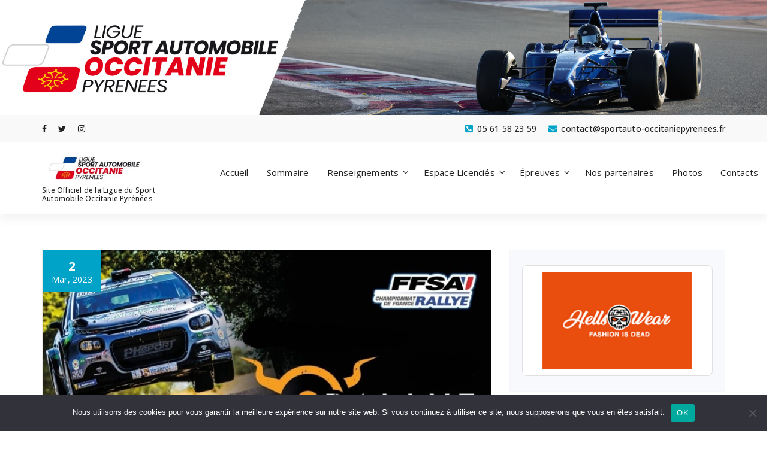

--- FILE ---
content_type: text/html; charset=UTF-8
request_url: https://www.sportauto-occitaniepyrenees.fr/index.php/2023/03/02/asa-rouergue-newsletter-n4-fevrier-2023/
body_size: 18284
content:
<!DOCTYPE html>
<html lang="fr-FR">
	<head>
	<meta charset="UTF-8">
	<meta name="viewport" content="width=device-width, initial-scale=1">
	<link rel="profile" href="https://gmpg.org/xfn/11">
		<link rel="pingback" href="https://www.sportauto-occitaniepyrenees.fr/xmlrpc.php">
	
	<title>Asa Rouergue &#8211; Newsletter n°4 Mars 2023 &#8211; Ligue du Sport Automobile Occitanie Pyrénées</title>
<meta name='robots' content='max-image-preview:large' />
<link rel='dns-prefetch' href='//static.addtoany.com' />
<link rel='dns-prefetch' href='//www.googletagmanager.com' />
<link rel='dns-prefetch' href='//fonts.googleapis.com' />
<link rel='dns-prefetch' href='//cdnjs.cloudflare.com' />
<link rel="alternate" type="application/rss+xml" title="Ligue du Sport Automobile Occitanie Pyrénées &raquo; Flux" href="https://www.sportauto-occitaniepyrenees.fr/index.php/feed/" />
<link rel="alternate" type="application/rss+xml" title="Ligue du Sport Automobile Occitanie Pyrénées &raquo; Flux des commentaires" href="https://www.sportauto-occitaniepyrenees.fr/index.php/comments/feed/" />
<link rel="alternate" type="application/rss+xml" title="Ligue du Sport Automobile Occitanie Pyrénées &raquo; Asa Rouergue &#8211; Newsletter n°4 Mars 2023 Flux des commentaires" href="https://www.sportauto-occitaniepyrenees.fr/index.php/2023/03/02/asa-rouergue-newsletter-n4-fevrier-2023/feed/" />
<link rel="alternate" title="oEmbed (JSON)" type="application/json+oembed" href="https://www.sportauto-occitaniepyrenees.fr/index.php/wp-json/oembed/1.0/embed?url=https%3A%2F%2Fwww.sportauto-occitaniepyrenees.fr%2Findex.php%2F2023%2F03%2F02%2Fasa-rouergue-newsletter-n4-fevrier-2023%2F" />
<link rel="alternate" title="oEmbed (XML)" type="text/xml+oembed" href="https://www.sportauto-occitaniepyrenees.fr/index.php/wp-json/oembed/1.0/embed?url=https%3A%2F%2Fwww.sportauto-occitaniepyrenees.fr%2Findex.php%2F2023%2F03%2F02%2Fasa-rouergue-newsletter-n4-fevrier-2023%2F&#038;format=xml" />
		<!-- This site uses the Google Analytics by MonsterInsights plugin v9.11.1 - Using Analytics tracking - https://www.monsterinsights.com/ -->
							<script src="//www.googletagmanager.com/gtag/js?id=G-98YVDKQ5TV"  data-cfasync="false" data-wpfc-render="false" type="text/javascript" async></script>
			<script data-cfasync="false" data-wpfc-render="false" type="text/javascript">
				var mi_version = '9.11.1';
				var mi_track_user = true;
				var mi_no_track_reason = '';
								var MonsterInsightsDefaultLocations = {"page_location":"https:\/\/www.sportauto-occitaniepyrenees.fr\/2023\/03\/02\/asa-rouergue-newsletter-n4-fevrier-2023\/"};
								if ( typeof MonsterInsightsPrivacyGuardFilter === 'function' ) {
					var MonsterInsightsLocations = (typeof MonsterInsightsExcludeQuery === 'object') ? MonsterInsightsPrivacyGuardFilter( MonsterInsightsExcludeQuery ) : MonsterInsightsPrivacyGuardFilter( MonsterInsightsDefaultLocations );
				} else {
					var MonsterInsightsLocations = (typeof MonsterInsightsExcludeQuery === 'object') ? MonsterInsightsExcludeQuery : MonsterInsightsDefaultLocations;
				}

								var disableStrs = [
										'ga-disable-G-98YVDKQ5TV',
									];

				/* Function to detect opted out users */
				function __gtagTrackerIsOptedOut() {
					for (var index = 0; index < disableStrs.length; index++) {
						if (document.cookie.indexOf(disableStrs[index] + '=true') > -1) {
							return true;
						}
					}

					return false;
				}

				/* Disable tracking if the opt-out cookie exists. */
				if (__gtagTrackerIsOptedOut()) {
					for (var index = 0; index < disableStrs.length; index++) {
						window[disableStrs[index]] = true;
					}
				}

				/* Opt-out function */
				function __gtagTrackerOptout() {
					for (var index = 0; index < disableStrs.length; index++) {
						document.cookie = disableStrs[index] + '=true; expires=Thu, 31 Dec 2099 23:59:59 UTC; path=/';
						window[disableStrs[index]] = true;
					}
				}

				if ('undefined' === typeof gaOptout) {
					function gaOptout() {
						__gtagTrackerOptout();
					}
				}
								window.dataLayer = window.dataLayer || [];

				window.MonsterInsightsDualTracker = {
					helpers: {},
					trackers: {},
				};
				if (mi_track_user) {
					function __gtagDataLayer() {
						dataLayer.push(arguments);
					}

					function __gtagTracker(type, name, parameters) {
						if (!parameters) {
							parameters = {};
						}

						if (parameters.send_to) {
							__gtagDataLayer.apply(null, arguments);
							return;
						}

						if (type === 'event') {
														parameters.send_to = monsterinsights_frontend.v4_id;
							var hookName = name;
							if (typeof parameters['event_category'] !== 'undefined') {
								hookName = parameters['event_category'] + ':' + name;
							}

							if (typeof MonsterInsightsDualTracker.trackers[hookName] !== 'undefined') {
								MonsterInsightsDualTracker.trackers[hookName](parameters);
							} else {
								__gtagDataLayer('event', name, parameters);
							}
							
						} else {
							__gtagDataLayer.apply(null, arguments);
						}
					}

					__gtagTracker('js', new Date());
					__gtagTracker('set', {
						'developer_id.dZGIzZG': true,
											});
					if ( MonsterInsightsLocations.page_location ) {
						__gtagTracker('set', MonsterInsightsLocations);
					}
										__gtagTracker('config', 'G-98YVDKQ5TV', {"forceSSL":"true","link_attribution":"true"} );
										window.gtag = __gtagTracker;										(function () {
						/* https://developers.google.com/analytics/devguides/collection/analyticsjs/ */
						/* ga and __gaTracker compatibility shim. */
						var noopfn = function () {
							return null;
						};
						var newtracker = function () {
							return new Tracker();
						};
						var Tracker = function () {
							return null;
						};
						var p = Tracker.prototype;
						p.get = noopfn;
						p.set = noopfn;
						p.send = function () {
							var args = Array.prototype.slice.call(arguments);
							args.unshift('send');
							__gaTracker.apply(null, args);
						};
						var __gaTracker = function () {
							var len = arguments.length;
							if (len === 0) {
								return;
							}
							var f = arguments[len - 1];
							if (typeof f !== 'object' || f === null || typeof f.hitCallback !== 'function') {
								if ('send' === arguments[0]) {
									var hitConverted, hitObject = false, action;
									if ('event' === arguments[1]) {
										if ('undefined' !== typeof arguments[3]) {
											hitObject = {
												'eventAction': arguments[3],
												'eventCategory': arguments[2],
												'eventLabel': arguments[4],
												'value': arguments[5] ? arguments[5] : 1,
											}
										}
									}
									if ('pageview' === arguments[1]) {
										if ('undefined' !== typeof arguments[2]) {
											hitObject = {
												'eventAction': 'page_view',
												'page_path': arguments[2],
											}
										}
									}
									if (typeof arguments[2] === 'object') {
										hitObject = arguments[2];
									}
									if (typeof arguments[5] === 'object') {
										Object.assign(hitObject, arguments[5]);
									}
									if ('undefined' !== typeof arguments[1].hitType) {
										hitObject = arguments[1];
										if ('pageview' === hitObject.hitType) {
											hitObject.eventAction = 'page_view';
										}
									}
									if (hitObject) {
										action = 'timing' === arguments[1].hitType ? 'timing_complete' : hitObject.eventAction;
										hitConverted = mapArgs(hitObject);
										__gtagTracker('event', action, hitConverted);
									}
								}
								return;
							}

							function mapArgs(args) {
								var arg, hit = {};
								var gaMap = {
									'eventCategory': 'event_category',
									'eventAction': 'event_action',
									'eventLabel': 'event_label',
									'eventValue': 'event_value',
									'nonInteraction': 'non_interaction',
									'timingCategory': 'event_category',
									'timingVar': 'name',
									'timingValue': 'value',
									'timingLabel': 'event_label',
									'page': 'page_path',
									'location': 'page_location',
									'title': 'page_title',
									'referrer' : 'page_referrer',
								};
								for (arg in args) {
																		if (!(!args.hasOwnProperty(arg) || !gaMap.hasOwnProperty(arg))) {
										hit[gaMap[arg]] = args[arg];
									} else {
										hit[arg] = args[arg];
									}
								}
								return hit;
							}

							try {
								f.hitCallback();
							} catch (ex) {
							}
						};
						__gaTracker.create = newtracker;
						__gaTracker.getByName = newtracker;
						__gaTracker.getAll = function () {
							return [];
						};
						__gaTracker.remove = noopfn;
						__gaTracker.loaded = true;
						window['__gaTracker'] = __gaTracker;
					})();
									} else {
										console.log("");
					(function () {
						function __gtagTracker() {
							return null;
						}

						window['__gtagTracker'] = __gtagTracker;
						window['gtag'] = __gtagTracker;
					})();
									}
			</script>
							<!-- / Google Analytics by MonsterInsights -->
		<style id='wp-img-auto-sizes-contain-inline-css' type='text/css'>
img:is([sizes=auto i],[sizes^="auto," i]){contain-intrinsic-size:3000px 1500px}
/*# sourceURL=wp-img-auto-sizes-contain-inline-css */
</style>
<link rel='stylesheet' id='twb-open-sans-css' href='https://fonts.googleapis.com/css?family=Open+Sans%3A300%2C400%2C500%2C600%2C700%2C800&#038;display=swap&#038;ver=6.9' type='text/css' media='all' />
<link rel='stylesheet' id='twbbwg-global-css' href='https://www.sportauto-occitaniepyrenees.fr/wp-content/plugins/photo-gallery/booster/assets/css/global.css?ver=1.0.0' type='text/css' media='all' />
<style id='wp-emoji-styles-inline-css' type='text/css'>

	img.wp-smiley, img.emoji {
		display: inline !important;
		border: none !important;
		box-shadow: none !important;
		height: 1em !important;
		width: 1em !important;
		margin: 0 0.07em !important;
		vertical-align: -0.1em !important;
		background: none !important;
		padding: 0 !important;
	}
/*# sourceURL=wp-emoji-styles-inline-css */
</style>
<style id='wp-block-library-inline-css' type='text/css'>
:root{--wp-block-synced-color:#7a00df;--wp-block-synced-color--rgb:122,0,223;--wp-bound-block-color:var(--wp-block-synced-color);--wp-editor-canvas-background:#ddd;--wp-admin-theme-color:#007cba;--wp-admin-theme-color--rgb:0,124,186;--wp-admin-theme-color-darker-10:#006ba1;--wp-admin-theme-color-darker-10--rgb:0,107,160.5;--wp-admin-theme-color-darker-20:#005a87;--wp-admin-theme-color-darker-20--rgb:0,90,135;--wp-admin-border-width-focus:2px}@media (min-resolution:192dpi){:root{--wp-admin-border-width-focus:1.5px}}.wp-element-button{cursor:pointer}:root .has-very-light-gray-background-color{background-color:#eee}:root .has-very-dark-gray-background-color{background-color:#313131}:root .has-very-light-gray-color{color:#eee}:root .has-very-dark-gray-color{color:#313131}:root .has-vivid-green-cyan-to-vivid-cyan-blue-gradient-background{background:linear-gradient(135deg,#00d084,#0693e3)}:root .has-purple-crush-gradient-background{background:linear-gradient(135deg,#34e2e4,#4721fb 50%,#ab1dfe)}:root .has-hazy-dawn-gradient-background{background:linear-gradient(135deg,#faaca8,#dad0ec)}:root .has-subdued-olive-gradient-background{background:linear-gradient(135deg,#fafae1,#67a671)}:root .has-atomic-cream-gradient-background{background:linear-gradient(135deg,#fdd79a,#004a59)}:root .has-nightshade-gradient-background{background:linear-gradient(135deg,#330968,#31cdcf)}:root .has-midnight-gradient-background{background:linear-gradient(135deg,#020381,#2874fc)}:root{--wp--preset--font-size--normal:16px;--wp--preset--font-size--huge:42px}.has-regular-font-size{font-size:1em}.has-larger-font-size{font-size:2.625em}.has-normal-font-size{font-size:var(--wp--preset--font-size--normal)}.has-huge-font-size{font-size:var(--wp--preset--font-size--huge)}.has-text-align-center{text-align:center}.has-text-align-left{text-align:left}.has-text-align-right{text-align:right}.has-fit-text{white-space:nowrap!important}#end-resizable-editor-section{display:none}.aligncenter{clear:both}.items-justified-left{justify-content:flex-start}.items-justified-center{justify-content:center}.items-justified-right{justify-content:flex-end}.items-justified-space-between{justify-content:space-between}.screen-reader-text{border:0;clip-path:inset(50%);height:1px;margin:-1px;overflow:hidden;padding:0;position:absolute;width:1px;word-wrap:normal!important}.screen-reader-text:focus{background-color:#ddd;clip-path:none;color:#444;display:block;font-size:1em;height:auto;left:5px;line-height:normal;padding:15px 23px 14px;text-decoration:none;top:5px;width:auto;z-index:100000}html :where(.has-border-color){border-style:solid}html :where([style*=border-top-color]){border-top-style:solid}html :where([style*=border-right-color]){border-right-style:solid}html :where([style*=border-bottom-color]){border-bottom-style:solid}html :where([style*=border-left-color]){border-left-style:solid}html :where([style*=border-width]){border-style:solid}html :where([style*=border-top-width]){border-top-style:solid}html :where([style*=border-right-width]){border-right-style:solid}html :where([style*=border-bottom-width]){border-bottom-style:solid}html :where([style*=border-left-width]){border-left-style:solid}html :where(img[class*=wp-image-]){height:auto;max-width:100%}:where(figure){margin:0 0 1em}html :where(.is-position-sticky){--wp-admin--admin-bar--position-offset:var(--wp-admin--admin-bar--height,0px)}@media screen and (max-width:600px){html :where(.is-position-sticky){--wp-admin--admin-bar--position-offset:0px}}

/*# sourceURL=wp-block-library-inline-css */
</style><style id='wp-block-file-inline-css' type='text/css'>
.wp-block-file{box-sizing:border-box}.wp-block-file:not(.wp-element-button){font-size:.8em}.wp-block-file.aligncenter{text-align:center}.wp-block-file.alignright{text-align:right}.wp-block-file *+.wp-block-file__button{margin-left:.75em}:where(.wp-block-file){margin-bottom:1.5em}.wp-block-file__embed{margin-bottom:1em}:where(.wp-block-file__button){border-radius:2em;display:inline-block;padding:.5em 1em}:where(.wp-block-file__button):where(a):active,:where(.wp-block-file__button):where(a):focus,:where(.wp-block-file__button):where(a):hover,:where(.wp-block-file__button):where(a):visited{box-shadow:none;color:#fff;opacity:.85;text-decoration:none}
/*# sourceURL=https://www.sportauto-occitaniepyrenees.fr/wp-includes/blocks/file/style.min.css */
</style>
<style id='wp-block-paragraph-inline-css' type='text/css'>
.is-small-text{font-size:.875em}.is-regular-text{font-size:1em}.is-large-text{font-size:2.25em}.is-larger-text{font-size:3em}.has-drop-cap:not(:focus):first-letter{float:left;font-size:8.4em;font-style:normal;font-weight:100;line-height:.68;margin:.05em .1em 0 0;text-transform:uppercase}body.rtl .has-drop-cap:not(:focus):first-letter{float:none;margin-left:.1em}p.has-drop-cap.has-background{overflow:hidden}:root :where(p.has-background){padding:1.25em 2.375em}:where(p.has-text-color:not(.has-link-color)) a{color:inherit}p.has-text-align-left[style*="writing-mode:vertical-lr"],p.has-text-align-right[style*="writing-mode:vertical-rl"]{rotate:180deg}
/*# sourceURL=https://www.sportauto-occitaniepyrenees.fr/wp-includes/blocks/paragraph/style.min.css */
</style>
<style id='wp-block-spacer-inline-css' type='text/css'>
.wp-block-spacer{clear:both}
/*# sourceURL=https://www.sportauto-occitaniepyrenees.fr/wp-includes/blocks/spacer/style.min.css */
</style>
<style id='global-styles-inline-css' type='text/css'>
:root{--wp--preset--aspect-ratio--square: 1;--wp--preset--aspect-ratio--4-3: 4/3;--wp--preset--aspect-ratio--3-4: 3/4;--wp--preset--aspect-ratio--3-2: 3/2;--wp--preset--aspect-ratio--2-3: 2/3;--wp--preset--aspect-ratio--16-9: 16/9;--wp--preset--aspect-ratio--9-16: 9/16;--wp--preset--color--black: #000000;--wp--preset--color--cyan-bluish-gray: #abb8c3;--wp--preset--color--white: #ffffff;--wp--preset--color--pale-pink: #f78da7;--wp--preset--color--vivid-red: #cf2e2e;--wp--preset--color--luminous-vivid-orange: #ff6900;--wp--preset--color--luminous-vivid-amber: #fcb900;--wp--preset--color--light-green-cyan: #7bdcb5;--wp--preset--color--vivid-green-cyan: #00d084;--wp--preset--color--pale-cyan-blue: #8ed1fc;--wp--preset--color--vivid-cyan-blue: #0693e3;--wp--preset--color--vivid-purple: #9b51e0;--wp--preset--color--kb-palette-1: #00a3c8;--wp--preset--gradient--vivid-cyan-blue-to-vivid-purple: linear-gradient(135deg,rgb(6,147,227) 0%,rgb(155,81,224) 100%);--wp--preset--gradient--light-green-cyan-to-vivid-green-cyan: linear-gradient(135deg,rgb(122,220,180) 0%,rgb(0,208,130) 100%);--wp--preset--gradient--luminous-vivid-amber-to-luminous-vivid-orange: linear-gradient(135deg,rgb(252,185,0) 0%,rgb(255,105,0) 100%);--wp--preset--gradient--luminous-vivid-orange-to-vivid-red: linear-gradient(135deg,rgb(255,105,0) 0%,rgb(207,46,46) 100%);--wp--preset--gradient--very-light-gray-to-cyan-bluish-gray: linear-gradient(135deg,rgb(238,238,238) 0%,rgb(169,184,195) 100%);--wp--preset--gradient--cool-to-warm-spectrum: linear-gradient(135deg,rgb(74,234,220) 0%,rgb(151,120,209) 20%,rgb(207,42,186) 40%,rgb(238,44,130) 60%,rgb(251,105,98) 80%,rgb(254,248,76) 100%);--wp--preset--gradient--blush-light-purple: linear-gradient(135deg,rgb(255,206,236) 0%,rgb(152,150,240) 100%);--wp--preset--gradient--blush-bordeaux: linear-gradient(135deg,rgb(254,205,165) 0%,rgb(254,45,45) 50%,rgb(107,0,62) 100%);--wp--preset--gradient--luminous-dusk: linear-gradient(135deg,rgb(255,203,112) 0%,rgb(199,81,192) 50%,rgb(65,88,208) 100%);--wp--preset--gradient--pale-ocean: linear-gradient(135deg,rgb(255,245,203) 0%,rgb(182,227,212) 50%,rgb(51,167,181) 100%);--wp--preset--gradient--electric-grass: linear-gradient(135deg,rgb(202,248,128) 0%,rgb(113,206,126) 100%);--wp--preset--gradient--midnight: linear-gradient(135deg,rgb(2,3,129) 0%,rgb(40,116,252) 100%);--wp--preset--font-size--small: 13px;--wp--preset--font-size--medium: 20px;--wp--preset--font-size--large: 36px;--wp--preset--font-size--x-large: 42px;--wp--preset--spacing--20: 0.44rem;--wp--preset--spacing--30: 0.67rem;--wp--preset--spacing--40: 1rem;--wp--preset--spacing--50: 1.5rem;--wp--preset--spacing--60: 2.25rem;--wp--preset--spacing--70: 3.38rem;--wp--preset--spacing--80: 5.06rem;--wp--preset--shadow--natural: 6px 6px 9px rgba(0, 0, 0, 0.2);--wp--preset--shadow--deep: 12px 12px 50px rgba(0, 0, 0, 0.4);--wp--preset--shadow--sharp: 6px 6px 0px rgba(0, 0, 0, 0.2);--wp--preset--shadow--outlined: 6px 6px 0px -3px rgb(255, 255, 255), 6px 6px rgb(0, 0, 0);--wp--preset--shadow--crisp: 6px 6px 0px rgb(0, 0, 0);}:where(.is-layout-flex){gap: 0.5em;}:where(.is-layout-grid){gap: 0.5em;}body .is-layout-flex{display: flex;}.is-layout-flex{flex-wrap: wrap;align-items: center;}.is-layout-flex > :is(*, div){margin: 0;}body .is-layout-grid{display: grid;}.is-layout-grid > :is(*, div){margin: 0;}:where(.wp-block-columns.is-layout-flex){gap: 2em;}:where(.wp-block-columns.is-layout-grid){gap: 2em;}:where(.wp-block-post-template.is-layout-flex){gap: 1.25em;}:where(.wp-block-post-template.is-layout-grid){gap: 1.25em;}.has-black-color{color: var(--wp--preset--color--black) !important;}.has-cyan-bluish-gray-color{color: var(--wp--preset--color--cyan-bluish-gray) !important;}.has-white-color{color: var(--wp--preset--color--white) !important;}.has-pale-pink-color{color: var(--wp--preset--color--pale-pink) !important;}.has-vivid-red-color{color: var(--wp--preset--color--vivid-red) !important;}.has-luminous-vivid-orange-color{color: var(--wp--preset--color--luminous-vivid-orange) !important;}.has-luminous-vivid-amber-color{color: var(--wp--preset--color--luminous-vivid-amber) !important;}.has-light-green-cyan-color{color: var(--wp--preset--color--light-green-cyan) !important;}.has-vivid-green-cyan-color{color: var(--wp--preset--color--vivid-green-cyan) !important;}.has-pale-cyan-blue-color{color: var(--wp--preset--color--pale-cyan-blue) !important;}.has-vivid-cyan-blue-color{color: var(--wp--preset--color--vivid-cyan-blue) !important;}.has-vivid-purple-color{color: var(--wp--preset--color--vivid-purple) !important;}.has-black-background-color{background-color: var(--wp--preset--color--black) !important;}.has-cyan-bluish-gray-background-color{background-color: var(--wp--preset--color--cyan-bluish-gray) !important;}.has-white-background-color{background-color: var(--wp--preset--color--white) !important;}.has-pale-pink-background-color{background-color: var(--wp--preset--color--pale-pink) !important;}.has-vivid-red-background-color{background-color: var(--wp--preset--color--vivid-red) !important;}.has-luminous-vivid-orange-background-color{background-color: var(--wp--preset--color--luminous-vivid-orange) !important;}.has-luminous-vivid-amber-background-color{background-color: var(--wp--preset--color--luminous-vivid-amber) !important;}.has-light-green-cyan-background-color{background-color: var(--wp--preset--color--light-green-cyan) !important;}.has-vivid-green-cyan-background-color{background-color: var(--wp--preset--color--vivid-green-cyan) !important;}.has-pale-cyan-blue-background-color{background-color: var(--wp--preset--color--pale-cyan-blue) !important;}.has-vivid-cyan-blue-background-color{background-color: var(--wp--preset--color--vivid-cyan-blue) !important;}.has-vivid-purple-background-color{background-color: var(--wp--preset--color--vivid-purple) !important;}.has-black-border-color{border-color: var(--wp--preset--color--black) !important;}.has-cyan-bluish-gray-border-color{border-color: var(--wp--preset--color--cyan-bluish-gray) !important;}.has-white-border-color{border-color: var(--wp--preset--color--white) !important;}.has-pale-pink-border-color{border-color: var(--wp--preset--color--pale-pink) !important;}.has-vivid-red-border-color{border-color: var(--wp--preset--color--vivid-red) !important;}.has-luminous-vivid-orange-border-color{border-color: var(--wp--preset--color--luminous-vivid-orange) !important;}.has-luminous-vivid-amber-border-color{border-color: var(--wp--preset--color--luminous-vivid-amber) !important;}.has-light-green-cyan-border-color{border-color: var(--wp--preset--color--light-green-cyan) !important;}.has-vivid-green-cyan-border-color{border-color: var(--wp--preset--color--vivid-green-cyan) !important;}.has-pale-cyan-blue-border-color{border-color: var(--wp--preset--color--pale-cyan-blue) !important;}.has-vivid-cyan-blue-border-color{border-color: var(--wp--preset--color--vivid-cyan-blue) !important;}.has-vivid-purple-border-color{border-color: var(--wp--preset--color--vivid-purple) !important;}.has-vivid-cyan-blue-to-vivid-purple-gradient-background{background: var(--wp--preset--gradient--vivid-cyan-blue-to-vivid-purple) !important;}.has-light-green-cyan-to-vivid-green-cyan-gradient-background{background: var(--wp--preset--gradient--light-green-cyan-to-vivid-green-cyan) !important;}.has-luminous-vivid-amber-to-luminous-vivid-orange-gradient-background{background: var(--wp--preset--gradient--luminous-vivid-amber-to-luminous-vivid-orange) !important;}.has-luminous-vivid-orange-to-vivid-red-gradient-background{background: var(--wp--preset--gradient--luminous-vivid-orange-to-vivid-red) !important;}.has-very-light-gray-to-cyan-bluish-gray-gradient-background{background: var(--wp--preset--gradient--very-light-gray-to-cyan-bluish-gray) !important;}.has-cool-to-warm-spectrum-gradient-background{background: var(--wp--preset--gradient--cool-to-warm-spectrum) !important;}.has-blush-light-purple-gradient-background{background: var(--wp--preset--gradient--blush-light-purple) !important;}.has-blush-bordeaux-gradient-background{background: var(--wp--preset--gradient--blush-bordeaux) !important;}.has-luminous-dusk-gradient-background{background: var(--wp--preset--gradient--luminous-dusk) !important;}.has-pale-ocean-gradient-background{background: var(--wp--preset--gradient--pale-ocean) !important;}.has-electric-grass-gradient-background{background: var(--wp--preset--gradient--electric-grass) !important;}.has-midnight-gradient-background{background: var(--wp--preset--gradient--midnight) !important;}.has-small-font-size{font-size: var(--wp--preset--font-size--small) !important;}.has-medium-font-size{font-size: var(--wp--preset--font-size--medium) !important;}.has-large-font-size{font-size: var(--wp--preset--font-size--large) !important;}.has-x-large-font-size{font-size: var(--wp--preset--font-size--x-large) !important;}
/*# sourceURL=global-styles-inline-css */
</style>

<style id='classic-theme-styles-inline-css' type='text/css'>
/*! This file is auto-generated */
.wp-block-button__link{color:#fff;background-color:#32373c;border-radius:9999px;box-shadow:none;text-decoration:none;padding:calc(.667em + 2px) calc(1.333em + 2px);font-size:1.125em}.wp-block-file__button{background:#32373c;color:#fff;text-decoration:none}
/*# sourceURL=/wp-includes/css/classic-themes.min.css */
</style>
<link rel='stylesheet' id='wp-components-css' href='https://www.sportauto-occitaniepyrenees.fr/wp-includes/css/dist/components/style.min.css?ver=6.9' type='text/css' media='all' />
<link rel='stylesheet' id='wp-preferences-css' href='https://www.sportauto-occitaniepyrenees.fr/wp-includes/css/dist/preferences/style.min.css?ver=6.9' type='text/css' media='all' />
<link rel='stylesheet' id='wp-block-editor-css' href='https://www.sportauto-occitaniepyrenees.fr/wp-includes/css/dist/block-editor/style.min.css?ver=6.9' type='text/css' media='all' />
<link rel='stylesheet' id='wp-reusable-blocks-css' href='https://www.sportauto-occitaniepyrenees.fr/wp-includes/css/dist/reusable-blocks/style.min.css?ver=6.9' type='text/css' media='all' />
<link rel='stylesheet' id='wp-patterns-css' href='https://www.sportauto-occitaniepyrenees.fr/wp-includes/css/dist/patterns/style.min.css?ver=6.9' type='text/css' media='all' />
<link rel='stylesheet' id='wp-editor-css' href='https://www.sportauto-occitaniepyrenees.fr/wp-includes/css/dist/editor/style.min.css?ver=6.9' type='text/css' media='all' />
<link rel='stylesheet' id='sld_block-cgb-style-css-css' href='https://www.sportauto-occitaniepyrenees.fr/wp-content/plugins/simple-link-directory/gutenberg/sld-block/dist/blocks.style.build.css?ver=6.9' type='text/css' media='all' />
<link rel='stylesheet' id='cookie-notice-front-css' href='https://www.sportauto-occitaniepyrenees.fr/wp-content/plugins/cookie-notice/css/front.min.css?ver=2.5.11' type='text/css' media='all' />
<link rel='stylesheet' id='karting-annonceurs-css' href='https://www.sportauto-occitaniepyrenees.fr/wp-content/plugins/karting-annonceurs/assets/css/style.css?ver=1.2.1' type='text/css' media='all' />
<link rel='stylesheet' id='bwg_fonts-css' href='https://www.sportauto-occitaniepyrenees.fr/wp-content/plugins/photo-gallery/css/bwg-fonts/fonts.css?ver=0.0.1' type='text/css' media='all' />
<link rel='stylesheet' id='sumoselect-css' href='https://www.sportauto-occitaniepyrenees.fr/wp-content/plugins/photo-gallery/css/sumoselect.min.css?ver=3.4.6' type='text/css' media='all' />
<link rel='stylesheet' id='mCustomScrollbar-css' href='https://www.sportauto-occitaniepyrenees.fr/wp-content/plugins/photo-gallery/css/jquery.mCustomScrollbar.min.css?ver=3.1.5' type='text/css' media='all' />
<link rel='stylesheet' id='bwg_googlefonts-css' href='https://fonts.googleapis.com/css?family=Ubuntu&#038;subset=greek,latin,greek-ext,vietnamese,cyrillic-ext,latin-ext,cyrillic' type='text/css' media='all' />
<link rel='stylesheet' id='bwg_frontend-css' href='https://www.sportauto-occitaniepyrenees.fr/wp-content/plugins/photo-gallery/css/styles.min.css?ver=1.8.37' type='text/css' media='all' />
<link rel='stylesheet' id='ee-simple-file-list-css-css' href='https://www.sportauto-occitaniepyrenees.fr/wp-content/plugins/simple-file-list/css/styles.css?ver=6.1.17' type='text/css' media='all' />
<link rel='stylesheet' id='wp-sponsors-css' href='https://www.sportauto-occitaniepyrenees.fr/wp-content/plugins/wp-sponsors/assets/dist/css/public.css?ver=3.5.1' type='text/css' media='all' />
<link rel='stylesheet' id='crp-style-rounded-thumbs-css' href='https://www.sportauto-occitaniepyrenees.fr/wp-content/plugins/contextual-related-posts/css/rounded-thumbs.min.css?ver=4.1.0' type='text/css' media='all' />
<style id='crp-style-rounded-thumbs-inline-css' type='text/css'>

			.crp_related.crp-rounded-thumbs a {
				width: 150px;
                height: 150px;
				text-decoration: none;
			}
			.crp_related.crp-rounded-thumbs img {
				max-width: 150px;
				margin: auto;
			}
			.crp_related.crp-rounded-thumbs .crp_title {
				width: 100%;
			}
			
/*# sourceURL=crp-style-rounded-thumbs-inline-css */
</style>
<style id='crp-custom-style-inline-css' type='text/css'>
.crp_related {
    margin: 100px 0;
}
/*# sourceURL=crp-custom-style-inline-css */
</style>
<link rel='stylesheet' id='specia-style-css' href='https://www.sportauto-occitaniepyrenees.fr/wp-content/themes/specia/style.css?ver=6.9' type='text/css' media='all' />
<style id='specia-style-inline-css' type='text/css'>
.bt-primary,a.bt-primary,button.bt-primary,.more-link,a.more-link, .wpcf7-submit,input.wpcf7-submit,div.tagcloud a,.widget .woocommerce-product-search input[type='search'],.widget .search-form input[type='search'],input[type='submit'],button[type='submit'],.woo-sidebar .woocommerce-mini-cart__buttons.buttons .button,footer .woocommerce-mini-cart__buttons.buttons .button,.woocommerce ul.products li.product .button, .woocommerce nav.woocommerce-pagination ul li a,.woocommerce nav.woocommerce-pagination ul li span,.top-scroll,.woocommerce-cart .wc-proceed-to-checkout a.checkout-button,.woocommerce table.cart td.actions .input-text,.woocommerce-page #content table.cart td.actions .input-text,.woocommerce-page table.cart td.actions .input-text,.wp-block-search .wp-block-search__input, .wp-block-loginout a, .woocommerce a.button, .woocommerce span.onsale {
					border-radius: 100px !important;
				}

/*# sourceURL=specia-style-inline-css */
</style>
<link rel='stylesheet' id='specia-default-css' href='https://www.sportauto-occitaniepyrenees.fr/wp-content/themes/specia/css/colors/default.css?ver=6.9' type='text/css' media='all' />
<link rel='stylesheet' id='owl-carousel-css' href='https://www.sportauto-occitaniepyrenees.fr/wp-content/themes/specia/css/owl.carousel.css?ver=6.9' type='text/css' media='all' />
<link rel='stylesheet' id='bootstrap-css' href='https://www.sportauto-occitaniepyrenees.fr/wp-content/themes/specia/css/bootstrap.min.css?ver=6.9' type='text/css' media='all' />
<link rel='stylesheet' id='woo-css' href='https://www.sportauto-occitaniepyrenees.fr/wp-content/themes/specia/css/woo.css?ver=6.9' type='text/css' media='all' />
<link rel='stylesheet' id='specia-form-css' href='https://www.sportauto-occitaniepyrenees.fr/wp-content/themes/specia/css/form.css?ver=6.9' type='text/css' media='all' />
<link rel='stylesheet' id='specia-typography-css' href='https://www.sportauto-occitaniepyrenees.fr/wp-content/themes/specia/css/typography.css?ver=6.9' type='text/css' media='all' />
<link rel='stylesheet' id='specia-media-query-css' href='https://www.sportauto-occitaniepyrenees.fr/wp-content/themes/specia/css/media-query.css?ver=6.9' type='text/css' media='all' />
<link rel='stylesheet' id='specia-widget-css' href='https://www.sportauto-occitaniepyrenees.fr/wp-content/themes/specia/css/widget.css?ver=6.9' type='text/css' media='all' />
<link rel='stylesheet' id='specia-top-widget-css' href='https://www.sportauto-occitaniepyrenees.fr/wp-content/themes/specia/css/top-widget.css?ver=6.9' type='text/css' media='all' />
<link rel='stylesheet' id='specia-text-animate-css' href='https://www.sportauto-occitaniepyrenees.fr/wp-content/themes/specia/css/text-animate.css?ver=6.9' type='text/css' media='all' />
<link rel='stylesheet' id='animate-css' href='https://www.sportauto-occitaniepyrenees.fr/wp-content/themes/specia/css/animate.min.css?ver=6.9' type='text/css' media='all' />
<link rel='stylesheet' id='specia-text-rotator-css' href='https://www.sportauto-occitaniepyrenees.fr/wp-content/themes/specia/css/text-rotator.css?ver=6.9' type='text/css' media='all' />
<link rel='stylesheet' id='specia-menus-css' href='https://www.sportauto-occitaniepyrenees.fr/wp-content/themes/specia/css/menus.css?ver=6.9' type='text/css' media='all' />
<link rel="preload" href="https://www.sportauto-occitaniepyrenees.fr/wp-content/plugins/stachethemes_event_calendar/includes/libs/fontawesome-free-6.5.1-web/css/all.min.css?ver=5.3" as="style" onload="this.rel='stylesheet';" media="all"><link rel='stylesheet' id='specia-fonts-css' href='//fonts.googleapis.com/css?family=Open+Sans%3A300%2C400%2C600%2C700%2C800%7CRaleway%3A400%2C700&#038;subset=latin%2Clatin-ext' type='text/css' media='all' />
<link rel='stylesheet' id='taxopress-frontend-css-css' href='https://www.sportauto-occitaniepyrenees.fr/wp-content/plugins/simple-tags/assets/frontend/css/frontend.css?ver=3.43.0' type='text/css' media='all' />
<link rel='stylesheet' id='addtoany-css' href='https://www.sportauto-occitaniepyrenees.fr/wp-content/plugins/add-to-any/addtoany.min.css?ver=1.16' type='text/css' media='all' />
<link rel='stylesheet' id='font-awesome-4-css' href='https://cdnjs.cloudflare.com/ajax/libs/font-awesome/4.7.0/css/font-awesome.min.css?ver=4.7.0' type='text/css' media='all' />
<style id='kadence-blocks-global-variables-inline-css' type='text/css'>
:root {--global-kb-font-size-sm:clamp(0.8rem, 0.73rem + 0.217vw, 0.9rem);--global-kb-font-size-md:clamp(1.1rem, 0.995rem + 0.326vw, 1.25rem);--global-kb-font-size-lg:clamp(1.75rem, 1.576rem + 0.543vw, 2rem);--global-kb-font-size-xl:clamp(2.25rem, 1.728rem + 1.63vw, 3rem);--global-kb-font-size-xxl:clamp(2.5rem, 1.456rem + 3.26vw, 4rem);--global-kb-font-size-xxxl:clamp(2.75rem, 0.489rem + 7.065vw, 6rem);}:root {--global-palette1: #3182CE;--global-palette2: #2B6CB0;--global-palette3: #1A202C;--global-palette4: #2D3748;--global-palette5: #4A5568;--global-palette6: #718096;--global-palette7: #EDF2F7;--global-palette8: #F7FAFC;--global-palette9: #ffffff;}
/*# sourceURL=kadence-blocks-global-variables-inline-css */
</style>
<style id="kadence_blocks_palette_css">:root .has-kb-palette-1-color{color:#00a3c8}:root .has-kb-palette-1-background-color{background-color:#00a3c8}</style><script type="text/javascript" src="https://www.sportauto-occitaniepyrenees.fr/wp-includes/js/jquery/jquery.min.js?ver=3.7.1" id="jquery-core-js"></script>
<script type="text/javascript" src="https://www.sportauto-occitaniepyrenees.fr/wp-includes/js/jquery/jquery-migrate.min.js?ver=3.4.1" id="jquery-migrate-js"></script>
<script type="text/javascript" src="https://www.sportauto-occitaniepyrenees.fr/wp-content/plugins/photo-gallery/booster/assets/js/circle-progress.js?ver=1.2.2" id="twbbwg-circle-js"></script>
<script type="text/javascript" id="twbbwg-global-js-extra">
/* <![CDATA[ */
var twb = {"nonce":"d4afe18427","ajax_url":"https://www.sportauto-occitaniepyrenees.fr/wp-admin/admin-ajax.php","plugin_url":"https://www.sportauto-occitaniepyrenees.fr/wp-content/plugins/photo-gallery/booster","href":"https://www.sportauto-occitaniepyrenees.fr/wp-admin/admin.php?page=twbbwg_photo-gallery"};
var twb = {"nonce":"d4afe18427","ajax_url":"https://www.sportauto-occitaniepyrenees.fr/wp-admin/admin-ajax.php","plugin_url":"https://www.sportauto-occitaniepyrenees.fr/wp-content/plugins/photo-gallery/booster","href":"https://www.sportauto-occitaniepyrenees.fr/wp-admin/admin.php?page=twbbwg_photo-gallery"};
//# sourceURL=twbbwg-global-js-extra
/* ]]> */
</script>
<script type="text/javascript" src="https://www.sportauto-occitaniepyrenees.fr/wp-content/plugins/photo-gallery/booster/assets/js/global.js?ver=1.0.0" id="twbbwg-global-js"></script>
<script type="text/javascript" src="https://www.sportauto-occitaniepyrenees.fr/wp-content/plugins/google-analytics-for-wordpress/assets/js/frontend-gtag.min.js?ver=9.11.1" id="monsterinsights-frontend-script-js" async="async" data-wp-strategy="async"></script>
<script data-cfasync="false" data-wpfc-render="false" type="text/javascript" id='monsterinsights-frontend-script-js-extra'>/* <![CDATA[ */
var monsterinsights_frontend = {"js_events_tracking":"true","download_extensions":"doc,pdf,ppt,zip,xls,docx,pptx,xlsx","inbound_paths":"[{\"path\":\"\\\/go\\\/\",\"label\":\"affiliate\"},{\"path\":\"\\\/recommend\\\/\",\"label\":\"affiliate\"}]","home_url":"https:\/\/www.sportauto-occitaniepyrenees.fr","hash_tracking":"false","v4_id":"G-98YVDKQ5TV"};/* ]]> */
</script>
<script type="text/javascript" id="addtoany-core-js-before">
/* <![CDATA[ */
window.a2a_config=window.a2a_config||{};a2a_config.callbacks=[];a2a_config.overlays=[];a2a_config.templates={};a2a_localize = {
	Share: "Partager",
	Save: "Enregistrer",
	Subscribe: "S'abonner",
	Email: "E-mail",
	Bookmark: "Marque-page",
	ShowAll: "Montrer tout",
	ShowLess: "Montrer moins",
	FindServices: "Trouver des service(s)",
	FindAnyServiceToAddTo: "Trouver instantan&eacute;ment des services &agrave; ajouter &agrave;",
	PoweredBy: "Propuls&eacute; par",
	ShareViaEmail: "Partager par e-mail",
	SubscribeViaEmail: "S’abonner par e-mail",
	BookmarkInYourBrowser: "Ajouter un signet dans votre navigateur",
	BookmarkInstructions: "Appuyez sur Ctrl+D ou \u2318+D pour mettre cette page en signet",
	AddToYourFavorites: "Ajouter &agrave; vos favoris",
	SendFromWebOrProgram: "Envoyer depuis n’importe quelle adresse e-mail ou logiciel e-mail",
	EmailProgram: "Programme d’e-mail",
	More: "Plus&#8230;",
	ThanksForSharing: "Merci de partager !",
	ThanksForFollowing: "Merci de nous suivre !"
};


//# sourceURL=addtoany-core-js-before
/* ]]> */
</script>
<script type="text/javascript" defer src="https://static.addtoany.com/menu/page.js" id="addtoany-core-js"></script>
<script type="text/javascript" defer src="https://www.sportauto-occitaniepyrenees.fr/wp-content/plugins/add-to-any/addtoany.min.js?ver=1.1" id="addtoany-jquery-js"></script>
<script type="text/javascript" id="cookie-notice-front-js-before">
/* <![CDATA[ */
var cnArgs = {"ajaxUrl":"https:\/\/www.sportauto-occitaniepyrenees.fr\/wp-admin\/admin-ajax.php","nonce":"0eab31f435","hideEffect":"fade","position":"bottom","onScroll":false,"onScrollOffset":100,"onClick":false,"cookieName":"cookie_notice_accepted","cookieTime":2592000,"cookieTimeRejected":2592000,"globalCookie":false,"redirection":false,"cache":false,"revokeCookies":false,"revokeCookiesOpt":"automatic"};

//# sourceURL=cookie-notice-front-js-before
/* ]]> */
</script>
<script type="text/javascript" src="https://www.sportauto-occitaniepyrenees.fr/wp-content/plugins/cookie-notice/js/front.min.js?ver=2.5.11" id="cookie-notice-front-js"></script>
<script type="text/javascript" src="https://www.sportauto-occitaniepyrenees.fr/wp-content/plugins/photo-gallery/js/jquery.sumoselect.min.js?ver=3.4.6" id="sumoselect-js"></script>
<script type="text/javascript" src="https://www.sportauto-occitaniepyrenees.fr/wp-content/plugins/photo-gallery/js/tocca.min.js?ver=2.0.9" id="bwg_mobile-js"></script>
<script type="text/javascript" src="https://www.sportauto-occitaniepyrenees.fr/wp-content/plugins/photo-gallery/js/jquery.mCustomScrollbar.concat.min.js?ver=3.1.5" id="mCustomScrollbar-js"></script>
<script type="text/javascript" src="https://www.sportauto-occitaniepyrenees.fr/wp-content/plugins/photo-gallery/js/jquery.fullscreen.min.js?ver=0.6.0" id="jquery-fullscreen-js"></script>
<script type="text/javascript" id="bwg_frontend-js-extra">
/* <![CDATA[ */
var bwg_objectsL10n = {"bwg_field_required":"field is required.","bwg_mail_validation":"This is not a valid email address.","bwg_search_result":"There are no images matching your search.","bwg_select_tag":"Select Tag","bwg_order_by":"Order By","bwg_search":"Search","bwg_show_ecommerce":"Show Ecommerce","bwg_hide_ecommerce":"Hide Ecommerce","bwg_show_comments":"Show Comments","bwg_hide_comments":"Hide Comments","bwg_restore":"Restore","bwg_maximize":"Maximize","bwg_fullscreen":"Fullscreen","bwg_exit_fullscreen":"Exit Fullscreen","bwg_search_tag":"SEARCH...","bwg_tag_no_match":"No tags found","bwg_all_tags_selected":"All tags selected","bwg_tags_selected":"tags selected","play":"Play","pause":"Pause","is_pro":"","bwg_play":"Play","bwg_pause":"Pause","bwg_hide_info":"Hide info","bwg_show_info":"Show info","bwg_hide_rating":"Hide rating","bwg_show_rating":"Show rating","ok":"Ok","cancel":"Cancel","select_all":"Select all","lazy_load":"0","lazy_loader":"https://www.sportauto-occitaniepyrenees.fr/wp-content/plugins/photo-gallery/images/ajax_loader.png","front_ajax":"0","bwg_tag_see_all":"see all tags","bwg_tag_see_less":"see less tags"};
//# sourceURL=bwg_frontend-js-extra
/* ]]> */
</script>
<script type="text/javascript" src="https://www.sportauto-occitaniepyrenees.fr/wp-content/plugins/photo-gallery/js/scripts.min.js?ver=1.8.37" id="bwg_frontend-js"></script>
<script type="text/javascript" src="https://www.sportauto-occitaniepyrenees.fr/wp-content/plugins/simple-file-list/js/ee-head.js?ver=6.9" id="ee-simple-file-list-js-head-js"></script>
<script type="text/javascript" src="https://www.sportauto-occitaniepyrenees.fr/wp-content/plugins/wp-sponsors/assets/dist/js/public.js?ver=3.5.1" id="wp-sponsors-js"></script>
<script type="text/javascript" src="https://www.sportauto-occitaniepyrenees.fr/wp-content/themes/specia/js/bootstrap.min.js?ver=6.9" id="bootstrap-js"></script>
<script type="text/javascript" src="https://www.sportauto-occitaniepyrenees.fr/wp-content/themes/specia/js/owl.carousel.min.js?ver=6.9" id="owl-carousel-js"></script>
<script type="text/javascript" src="https://www.sportauto-occitaniepyrenees.fr/wp-content/themes/specia/js/jquery.simple-text-rotator.min.js?ver=6.9" id="jquery-text-rotator-js"></script>
<script type="text/javascript" src="https://www.sportauto-occitaniepyrenees.fr/wp-content/themes/specia/js/wow.min.js?ver=6.9" id="wow-min-js"></script>
<script type="text/javascript" src="https://www.sportauto-occitaniepyrenees.fr/wp-content/themes/specia/js/component.min.js?ver=6.9" id="specia-service-component-js"></script>
<script type="text/javascript" src="https://www.sportauto-occitaniepyrenees.fr/wp-content/themes/specia/js/modernizr.custom.min.js?ver=6.9" id="specia-service-modernizr-custom-js"></script>
<script type="text/javascript" src="https://www.sportauto-occitaniepyrenees.fr/wp-content/themes/specia/js/custom.js?ver=6.9" id="specia-custom-js-js"></script>
<script type="text/javascript" src="https://www.sportauto-occitaniepyrenees.fr/wp-content/plugins/simple-tags/assets/frontend/js/frontend.js?ver=3.43.0" id="taxopress-frontend-js-js"></script>

<!-- Extrait de code de la balise Google (gtag.js) ajouté par Site Kit -->
<!-- Extrait Google Analytics ajouté par Site Kit -->
<script type="text/javascript" src="https://www.googletagmanager.com/gtag/js?id=GT-NSKNN92K" id="google_gtagjs-js" async></script>
<script type="text/javascript" id="google_gtagjs-js-after">
/* <![CDATA[ */
window.dataLayer = window.dataLayer || [];function gtag(){dataLayer.push(arguments);}
gtag("set","linker",{"domains":["www.sportauto-occitaniepyrenees.fr"]});
gtag("js", new Date());
gtag("set", "developer_id.dZTNiMT", true);
gtag("config", "GT-NSKNN92K", {"googlesitekit_post_type":"post"});
//# sourceURL=google_gtagjs-js-after
/* ]]> */
</script>
<link rel="https://api.w.org/" href="https://www.sportauto-occitaniepyrenees.fr/index.php/wp-json/" /><link rel="alternate" title="JSON" type="application/json" href="https://www.sportauto-occitaniepyrenees.fr/index.php/wp-json/wp/v2/posts/3274" /><link rel="EditURI" type="application/rsd+xml" title="RSD" href="https://www.sportauto-occitaniepyrenees.fr/xmlrpc.php?rsd" />
<meta name="generator" content="WordPress 6.9" />
<link rel="canonical" href="https://www.sportauto-occitaniepyrenees.fr/index.php/2023/03/02/asa-rouergue-newsletter-n4-fevrier-2023/" />
<link rel='shortlink' href='https://www.sportauto-occitaniepyrenees.fr/?p=3274' />

		<!-- GA Google Analytics @ https://m0n.co/ga -->
		<script async src="https://www.googletagmanager.com/gtag/js?id=UA-164002931-1"></script>
		<script>
			window.dataLayer = window.dataLayer || [];
			function gtag(){dataLayer.push(arguments);}
			gtag('js', new Date());
			gtag('config', 'UA-164002931-1');
		</script>

	<meta name="generator" content="Site Kit by Google 1.170.0" /><script type="text/javascript">
(function(url){
	if(/(?:Chrome\/26\.0\.1410\.63 Safari\/537\.31|WordfenceTestMonBot)/.test(navigator.userAgent)){ return; }
	var addEvent = function(evt, handler) {
		if (window.addEventListener) {
			document.addEventListener(evt, handler, false);
		} else if (window.attachEvent) {
			document.attachEvent('on' + evt, handler);
		}
	};
	var removeEvent = function(evt, handler) {
		if (window.removeEventListener) {
			document.removeEventListener(evt, handler, false);
		} else if (window.detachEvent) {
			document.detachEvent('on' + evt, handler);
		}
	};
	var evts = 'contextmenu dblclick drag dragend dragenter dragleave dragover dragstart drop keydown keypress keyup mousedown mousemove mouseout mouseover mouseup mousewheel scroll'.split(' ');
	var logHuman = function() {
		if (window.wfLogHumanRan) { return; }
		window.wfLogHumanRan = true;
		var wfscr = document.createElement('script');
		wfscr.type = 'text/javascript';
		wfscr.async = true;
		wfscr.src = url + '&r=' + Math.random();
		(document.getElementsByTagName('head')[0]||document.getElementsByTagName('body')[0]).appendChild(wfscr);
		for (var i = 0; i < evts.length; i++) {
			removeEvent(evts[i], logHuman);
		}
	};
	for (var i = 0; i < evts.length; i++) {
		addEvent(evts[i], logHuman);
	}
})('//www.sportauto-occitaniepyrenees.fr/?wordfence_lh=1&hid=081E3A809B913BF3E459AC8E39F98B40');
</script><style type="text/css">.recentcomments a{display:inline !important;padding:0 !important;margin:0 !important;}</style><link rel="icon" href="https://www.sportauto-occitaniepyrenees.fr/wp-content/uploads/2020/04/cropped-LigueOP_150-1-scaled-e1673903438629-150x150.jpg" sizes="32x32" />
<link rel="icon" href="https://www.sportauto-occitaniepyrenees.fr/wp-content/uploads/2020/04/cropped-LigueOP_150-1-scaled-e1673903453118.jpg" sizes="192x192" />
<link rel="apple-touch-icon" href="https://www.sportauto-occitaniepyrenees.fr/wp-content/uploads/2020/04/cropped-LigueOP_150-1-scaled-e1673903453118.jpg" />
<meta name="msapplication-TileImage" content="https://www.sportauto-occitaniepyrenees.fr/wp-content/uploads/2020/04/cropped-LigueOP_150-1-scaled-e1673903453118.jpg" />
		<style type="text/css" id="wp-custom-css">
			li.search-button {
    display: none !important;
}
span.bg-sticky {
    display: none;
}
a.specia-button {
display: none !important;
}
#.boutonmenu{
		 background-color:#2271b1;
	border-radius:70px;
}
#.boutonmenu a{
	font-weight:200;
	font-size:40px;
	letter-spacing:1px;
	padding: 1px 10px ;
}
.breadcrumb {
    display: none;
}
a.top-scroll {
    display: none !important;
}
.menubar .menu-wrap > li.menu-item > a {
    padding: px 15px !important;
}
.menu-wrap > li > a, .dropdown-menu li a {
    font-size: 15px !important;
}
.site-description {
    width: 90%;
    display: block;
    font-size: 12px;
    font-weight: 500;
    line-height: 1.2;
    white-space: normal;
    margin: 0;
    padding-top: 0px;
}
ul.menu-wrap {
    list-style: none;
    margin: -80px;
    padding: -20px;
	margin-top: 10px;
}
@media only screen and (max-width: 768px) {
  ul.menu-wrap {
    margin: 0;
    padding: 0;
    margin-top: 0;
  }
}
		</style>
		</head>

<body class="wp-singular post-template-default single single-post postid-3274 single-format-standard wp-custom-logo wp-theme-specia cookies-not-set">
<div id="page" class="site">
	<a class="skip-link screen-reader-text" href="#content">Aller au contenu</a>

	<a href="https://www.sportauto-occitaniepyrenees.fr/" id="custom-header" rel="home">
		<img src="https://www.sportauto-occitaniepyrenees.fr/wp-content/uploads/2024/05/F1_Historic_2024_NewLogo.jpg" width="2000" height="300" alt="Ligue du Sport Automobile Occitanie Pyrénées">
	</a>
	


<header id="header-section" class="header nav-specia" role="banner">
		<div id="unique-header" class="header-top-info d-lg-block d-none wow fadeInDown">
		<div class="header-widget">
			<div class="container">
				<div class="row">
					<div class="col-lg-6 col-12">
						<div id="header-top-left" class="text-lg-left text-center">
							<!-- Start Social Media Icons -->
											
															<aside id="social_widget" class="widget widget_social_widget">
									<ul>
										 
											<li><a class="tool-bounce tool-bottom-left" href="https://www.facebook.com/SportAutoOccitaniePyrenees" aria-label="fa-facebook"><i class="fa fa-facebook"></i></a></li>
																				
																				
										 
										<li><a class="tool-bounce tool-bottom-left" href="https://twitter.com/AutoPyrenees" aria-label="fa-twitter"><i class="fa fa-twitter"></i></a></li>
																				
																				
										 
										<li><a class="tool-bounce tool-bottom-left" href="https://www.instagram.com/sportautooccitaniepyrenees/" aria-label="fa-instagram"><i class="fa fa-instagram"></i></a></li>
																				
																				
																				
																				
																				
																				
																				
																			</ul>
								</aside>
									                	<!-- /End Social Media Icons-->
						</div>
					</div>
					<div class="col-lg-6 col-12">
						<div id="header-top-right" class="text-lg-right text-center">
																						<!-- Start Contact Info -->
								 
									<div class="widget widget_info">
										<a href="mailto:contact@sportauto-occitaniepyrenees.fr">
											<i class="fa fa-envelope"></i>
											<span>contact@sportauto-occitaniepyrenees.fr</span>
										</a>
									</div>
																
								 
									<div class="widget widget_info">
										<a href="tel:05 61 58 23 59">
											<i class="fa fa-phone-square"></i>
											<span>05 61 58 23 59</span>
										</a>
									</div>
																<!-- /End Contact Info -->
														
						</div>
					</div>
				</div>
			</div>
		</div>
	</div>
	
	<div class="navigator-wrapper">
		<!-- Mobile Toggle -->
	    <div class="theme-mobile-nav d-lg-none d-block ">
	        <div class="container">
	            <div class="row">
	                <div class="col-md-12">
	                    <div class="theme-mobile-menu">
	                        <div class="headtop-mobi">
	                            <div class="headtop-shift">
	                                <a href="javascript:void(0);" class="header-sidebar-toggle open-toggle"><span></span></a>
	                                <a href="javascript:void(0);" class="header-sidebar-toggle close-button"><span></span></a>
	                                <div id="mob-h-top" class="mobi-head-top animated"></div>
	                            </div>
	                        </div>
	                        <div class="mobile-logo">
                             	<a href="https://www.sportauto-occitaniepyrenees.fr/" class="custom-logo-link" rel="home"><img width="250" height="72" src="https://www.sportauto-occitaniepyrenees.fr/wp-content/uploads/2022/12/LigueOP_250-scaled-e1673903318360.jpg" class="custom-logo navbar-brand" alt="Ligue du Sport Automobile Occitanie Pyrénées" decoding="async" /></a>                                    <p class="site-description">Site Officiel de la Ligue du Sport Automobile Occitanie Pyrénées</p>
                                	                        </div>
	                        <div class="menu-toggle-wrap">
	                            <div class="hamburger-menu">
	                                <a href="javascript:void(0);" class="menu-toggle">
	                                    <div class="top-bun"></div>
	                                    <div class="meat"></div>
	                                    <div class="bottom-bun"></div>
	                                </a>
	                            </div>
	                        </div>
	                        <div id="mobile-m" class="mobile-menu">
	                            <div class="mobile-menu-shift">
	                                <a href="javascript:void(0);" class="close-style close-menu"></a>
	                            </div>
	                        </div>
	                    </div>
	                </div>
	            </div>
	        </div>
	    </div>
	    <!-- / -->

	    <!-- Top Menu -->
	    <div class="xl-nav-area d-none d-lg-block">
	        <div class="navigation ">
	            <div class="container">
	                <div class="row">
	                    <div class="col-md-3 my-auto">
	                        <div class="logo">
                                <a href="https://www.sportauto-occitaniepyrenees.fr/" class="custom-logo-link" rel="home"><img width="250" height="72" src="https://www.sportauto-occitaniepyrenees.fr/wp-content/uploads/2022/12/LigueOP_250-scaled-e1673903318360.jpg" class="custom-logo navbar-brand" alt="Ligue du Sport Automobile Occitanie Pyrénées" decoding="async" /></a>                                    <p class="site-description">Site Officiel de la Ligue du Sport Automobile Occitanie Pyrénées</p>
                                	                        </div>
	                    </div>
	                    <div class="col-md-9 my-auto">
	                        <div class="theme-menu">
	                            <nav class="menubar">
	                                <ul id="menu-menu-principal" class="menu-wrap"><li id="menu-item-59" class="boutonmenu menu-item menu-item-type-post_type menu-item-object-page menu-item-home menu-item-59"><a href="https://www.sportauto-occitaniepyrenees.fr/">Accueil</a></li>
<li id="menu-item-1842" class="boutonmenu menu-item menu-item-type-post_type menu-item-object-page menu-item-1842"><a href="https://www.sportauto-occitaniepyrenees.fr/index.php/plan-du-site/">Sommaire</a></li>
<li id="menu-item-255" class="boutonmenu menu-item menu-item-type-post_type menu-item-object-page menu-item-has-children menu-item-255 dropdown"><a href="https://www.sportauto-occitaniepyrenees.fr/index.php/renseignements/">Renseignements</a><span class="mobi_drop d-lg-none"><a href="#" class="fa fa-plus"></a></span>
<ul class="dropdown-menu">
	<li id="menu-item-249" class="menu-item menu-item-type-post_type menu-item-object-page menu-item-249"><a href="https://www.sportauto-occitaniepyrenees.fr/index.php/renseignements/ligue-du-sport-automobile-occitanie-pyrenees/">La Ligue</a></li>
	<li id="menu-item-2458" class="menu-item menu-item-type-post_type menu-item-object-page menu-item-2458"><a href="https://www.sportauto-occitaniepyrenees.fr/index.php/renseignements/actions-de-la-ligue/">Actions de la Ligue</a></li>
	<li id="menu-item-1601" class="menu-item menu-item-type-post_type menu-item-object-page menu-item-1601"><a href="https://www.sportauto-occitaniepyrenees.fr/index.php/renseignements/fonctions-dans-la-ligue-2/">Fonctions dans la ligue</a></li>
	<li id="menu-item-620" class="menu-item menu-item-type-post_type menu-item-object-page menu-item-620"><a href="https://www.sportauto-occitaniepyrenees.fr/index.php/renseignements/les-comites-departementaux/">Les Comités Départementaux</a></li>
	<li id="menu-item-742" class="menu-item menu-item-type-post_type menu-item-object-page menu-item-742"><a href="https://www.sportauto-occitaniepyrenees.fr/index.php/renseignements/asa-automobiles-occitanie-pyrenees/">Les ASA &#8211; Automobile</a></li>
	<li id="menu-item-747" class="menu-item menu-item-type-post_type menu-item-object-page menu-item-747"><a href="https://www.sportauto-occitaniepyrenees.fr/index.php/renseignements/les-associations-sportives-karting-2/">Les ASK &#8211; Karting</a></li>
	<li id="menu-item-363" class="menu-item menu-item-type-post_type menu-item-object-page menu-item-363"><a href="https://www.sportauto-occitaniepyrenees.fr/index.php/renseignements/adresses-utiles/">Adresses utiles</a></li>
	<li id="menu-item-279" class="menu-item menu-item-type-post_type menu-item-object-page menu-item-279"><a href="https://www.sportauto-occitaniepyrenees.fr/index.php/renseignements/liens-utiles/">Liens utiles</a></li>
	<li id="menu-item-488" class="menu-item menu-item-type-post_type menu-item-object-page menu-item-488"><a href="https://www.sportauto-occitaniepyrenees.fr/index.php/renseignements/les-tarifs/">Les tarifs</a></li>
</ul>
</li>
<li id="menu-item-1823" class="boutonmenu menu-item menu-item-type-post_type menu-item-object-page menu-item-has-children menu-item-1823 dropdown"><a href="https://www.sportauto-occitaniepyrenees.fr/index.php/espace-licencies/">Espace Licenciés</a><span class="mobi_drop d-lg-none"><a href="#" class="fa fa-plus"></a></span>
<ul class="dropdown-menu">
	<li id="menu-item-1629" class="menu-item menu-item-type-post_type menu-item-object-page menu-item-1629"><a href="https://www.sportauto-occitaniepyrenees.fr/index.php/espace-licencies/documents-utiles/">Documents utiles</a></li>
	<li id="menu-item-229" class="menu-item menu-item-type-post_type menu-item-object-page menu-item-229"><a href="https://www.sportauto-occitaniepyrenees.fr/index.php/espace-licencies/les-officiels-de-la-ligue/">Encadrants</a></li>
	<li id="menu-item-612" class="menu-item menu-item-type-post_type menu-item-object-page menu-item-612"><a href="https://www.sportauto-occitaniepyrenees.fr/index.php/espace-licencies/statistiques/">Statistiques</a></li>
	<li id="menu-item-613" class="menu-item menu-item-type-post_type menu-item-object-page menu-item-613"><a href="https://www.sportauto-occitaniepyrenees.fr/index.php/espace-licencies/comment-obtenir-sa-licence/">Comment obtenir sa licence ?</a></li>
</ul>
</li>
<li id="menu-item-240" class="boutonmenu menu-item menu-item-type-post_type menu-item-object-page menu-item-has-children menu-item-240 dropdown"><a href="https://www.sportauto-occitaniepyrenees.fr/index.php/epreuves/">Épreuves</a><span class="mobi_drop d-lg-none"><a href="#" class="fa fa-plus"></a></span>
<ul class="dropdown-menu">
	<li id="menu-item-530" class="menu-item menu-item-type-post_type menu-item-object-page menu-item-has-children menu-item-530 dropdown dropdown-submenu"><a href="https://www.sportauto-occitaniepyrenees.fr/index.php/epreuves/classements/">Classements</a><span class="mobi_drop d-lg-none"><a href="#" class="fa fa-plus"></a></span>
	<ul class="dropdown-menu">
		<li id="menu-item-4399" class="menu-item menu-item-type-post_type menu-item-object-page menu-item-4399"><a href="https://www.sportauto-occitaniepyrenees.fr/index.php/epreuves/classements/classements-2025/">Classements 2025</a></li>
		<li id="menu-item-3729" class="menu-item menu-item-type-post_type menu-item-object-page menu-item-3729"><a href="https://www.sportauto-occitaniepyrenees.fr/index.php/epreuves/classements/classements-2024/">Classements 2024</a></li>
		<li id="menu-item-3294" class="menu-item menu-item-type-post_type menu-item-object-page menu-item-3294"><a href="https://www.sportauto-occitaniepyrenees.fr/index.php/epreuves/classements/classements-2023/">Classements 2023</a></li>
		<li id="menu-item-3295" class="menu-item menu-item-type-post_type menu-item-object-page menu-item-has-children menu-item-3295 dropdown dropdown-submenu"><a href="https://www.sportauto-occitaniepyrenees.fr/index.php/epreuves/classements/">Archives</a><span class="mobi_drop d-lg-none"><a href="#" class="fa fa-plus"></a></span>
		<ul class="dropdown-menu">
			<li id="menu-item-2558" class="menu-item menu-item-type-post_type menu-item-object-page menu-item-2558"><a href="https://www.sportauto-occitaniepyrenees.fr/index.php/epreuves/classements/classements-2022/">Classements 2022</a></li>
			<li id="menu-item-1702" class="menu-item menu-item-type-post_type menu-item-object-page menu-item-1702"><a href="https://www.sportauto-occitaniepyrenees.fr/index.php/epreuves/classements/classements-2021/">Classements 2021</a></li>
			<li id="menu-item-829" class="menu-item menu-item-type-post_type menu-item-object-page menu-item-829"><a href="https://www.sportauto-occitaniepyrenees.fr/index.php/epreuves/classements/classements-2020/">Classements 2020</a></li>
			<li id="menu-item-531" class="menu-item menu-item-type-post_type menu-item-object-page menu-item-531"><a href="https://www.sportauto-occitaniepyrenees.fr/index.php/epreuves/classements/classements-2019/">Classements 2019</a></li>
		</ul>
</li>
	</ul>
</li>
	<li id="menu-item-811" class="menu-item menu-item-type-post_type menu-item-object-page menu-item-811"><a href="https://www.sportauto-occitaniepyrenees.fr/index.php/epreuves/calendrier/">Calendrier</a></li>
	<li id="menu-item-241" class="menu-item menu-item-type-post_type menu-item-object-page menu-item-241"><a href="https://www.sportauto-occitaniepyrenees.fr/index.php/epreuves/reglements-championnat-et-challenges/">Règlements championnat et challenge</a></li>
	<li id="menu-item-1012" class="menu-item menu-item-type-post_type menu-item-object-page menu-item-1012"><a href="https://www.sportauto-occitaniepyrenees.fr/index.php/epreuves/procedures/">Procédures</a></li>
</ul>
</li>
<li id="menu-item-786" class="boutonmenu menu-item menu-item-type-post_type menu-item-object-page menu-item-786"><a href="https://www.sportauto-occitaniepyrenees.fr/index.php/nos-partenaires/">Nos partenaires</a></li>
<li id="menu-item-100" class="boutonmenu menu-item menu-item-type-post_type menu-item-object-page menu-item-100"><a href="https://www.sportauto-occitaniepyrenees.fr/index.php/portfolio/">Photos</a></li>
<li id="menu-item-1378" class="boutonmenu menu-item menu-item-type-post_type menu-item-object-page menu-item-1378"><a href="https://www.sportauto-occitaniepyrenees.fr/index.php/contacts/">Contacts</a></li>
</ul>                               
	                            </nav>
	                            <div class="menu-right">
	                                <ul class="wrap-right">
	                                    <li class="search-button">
	                                        <a href="#" id="view-search-btn" class="header-search-toggle"><i class="fa fa-search"></i></a>
	                                        <!-- Quik search -->
	                                        <div class="view-search-btn header-search-popup">
	                                            <form method="get" class="search-form" action="https://www.sportauto-occitaniepyrenees.fr/" aria-label="Recherche du site">
	                                                <span class="screen-reader-text">Recherche pour :</span>
	                                                <input type="search" class="search-field header-search-field" placeholder="Saisissez votre recherche" name="s" id="popfocus" value="" autofocus>
	                                                <a href="#" class="close-style header-search-close"></a>
	                                            </form>
	                                        </div>
	                                        <!-- / -->
	                                    </li>
											                                    	                                </ul>
	                            </div>
	                        </div>
	                    </div>
	                </div>
	            </div>
	        </div>
	    </div>
	</div>

</header>
<section class="breadcrumb shadow-one">
    <div class="background-overlay">
        <div class="container">
            <div class="row padding-top-40 padding-bottom-40">
                <div class="col-md-6 col-xs-12 col-sm-6">
                     <h2>
						Asa Rouergue &#8211; Newsletter n°4 Mars 2023					</h2>
                </div>

                <div class="col-md-6 col-xs-12 col-sm-6 breadcrumb-position">
					<ul class="page-breadcrumb">
						<li><a href="https://www.sportauto-occitaniepyrenees.fr">Accueil</a> &nbsp &#47; &nbsp<a href="https://www.sportauto-occitaniepyrenees.fr/index.php/category/asa/">ASA</a> &nbsp &#47; &nbsp<li class="active">Asa Rouergue &#8211; Newsletter n°4 Mars 2023</li></li>                    </ul>
                </div>
            </div>
        </div>
    </div>
</section>

<div class="clearfix"></div>

	<div id="content" class="site-content" role="main">
<!-- Blog & Sidebar Section -->
<section class="page-wrapper">
	<div class="container">
		<div class="row padding-top-60 padding-bottom-60">
			
			<!--Blog Detail-->
			<div class="col-md-8" >
					
										
												
							<article id="post-3274" class="post-3274 post type-post status-publish format-standard has-post-thumbnail hentry category-asa category-rallye-moderne tag-asa-rouergue tag-newsletter tag-rallye">
    	<div class="post_date">
		<span class="date">2</span>
		<h6>Mar, 2023</h6>
	</div>
	    <a  href="" class="post-thumbnail" ><img width="1429" height="901" src="https://www.sportauto-occitaniepyrenees.fr/wp-content/uploads/2023/01/ASA-Rouergue_Rallye.jpg" class="attachment-post-thumbnail size-post-thumbnail wp-post-image" alt="" decoding="async" fetchpriority="high" srcset="https://www.sportauto-occitaniepyrenees.fr/wp-content/uploads/2023/01/ASA-Rouergue_Rallye.jpg 1429w, https://www.sportauto-occitaniepyrenees.fr/wp-content/uploads/2023/01/ASA-Rouergue_Rallye-300x189.jpg 300w, https://www.sportauto-occitaniepyrenees.fr/wp-content/uploads/2023/01/ASA-Rouergue_Rallye-1024x646.jpg 1024w, https://www.sportauto-occitaniepyrenees.fr/wp-content/uploads/2023/01/ASA-Rouergue_Rallye-768x484.jpg 768w, https://www.sportauto-occitaniepyrenees.fr/wp-content/uploads/2023/01/ASA-Rouergue_Rallye-1320x832.jpg 1320w" sizes="(max-width: 1429px) 100vw, 1429px" /></a>
	    <footer class="entry-footer">
        <span class="byline">
            <span class="author vcard">
				<a class="url fn n" href="https://www.sportauto-occitaniepyrenees.fr/index.php/author/stephane/"><i class="fa fa-user"></i>  Stéphane</a>
            </span>
        </span>

                <span class="cat-links">
            <a href=""><i class="fa fa-folder-open"></i>  <a href="https://www.sportauto-occitaniepyrenees.fr/index.php/category/asa/" rel="category tag">ASA</a>, <a href="https://www.sportauto-occitaniepyrenees.fr/index.php/category/disciplines/rallye-moderne/" rel="category tag">Rallye moderne</a></a>
        </span>
        
                <span class="tags-links">
            <a href=""><i class="fa fa-tags"></i> <a href="https://www.sportauto-occitaniepyrenees.fr/index.php/tag/asa-rouergue/" rel="tag">ASA Rouergue</a>, <a href="https://www.sportauto-occitaniepyrenees.fr/index.php/tag/newsletter/" rel="tag">Newsletter</a>, <a href="https://www.sportauto-occitaniepyrenees.fr/index.php/tag/rallye/" rel="tag">Rallye</a></a>
        </span>
        
    </footer><!-- .entry-footer -->

    <header class="entry-header">
        <h2 class="entry-title">Asa Rouergue &#8211; Newsletter n°4 Mars 2023</h2> 
    </header><!-- .entry-header -->

    <div class="entry-content">
       
<p>L&rsquo;ASA Rouergue vous propose sa Newsletter numéro 4, dédiée au rallye et tout spécialement au Rallye Aveyron Rouergue Occitanie qui se déroulera du 6 au 8 juillet.</p>



<div data-wp-interactive="core/file" class="wp-block-file"><object data-wp-bind--hidden="!state.hasPdfPreview" hidden class="wp-block-file__embed" data="https://www.sportauto-occitaniepyrenees.fr/wp-content/uploads/2023/03/ASA-Rouergue-Newsletter-4.pdf" type="application/pdf" style="width:100%;height:1060px" aria-label="Contenu embarqué ASA-Rouergue-Newsletter-4."></object><a id="wp-block-file--media-eb5b8862-99b5-44a6-832f-73113fb3f8ed" href="https://www.sportauto-occitaniepyrenees.fr/wp-content/uploads/2023/03/ASA-Rouergue-Newsletter-4.pdf">ASA-Rouergue-Newsletter-4</a><a href="https://www.sportauto-occitaniepyrenees.fr/wp-content/uploads/2023/03/ASA-Rouergue-Newsletter-4.pdf" class="wp-block-file__button wp-element-button" download aria-describedby="wp-block-file--media-eb5b8862-99b5-44a6-832f-73113fb3f8ed">Télécharger</a></div>



<div style="height:20px" aria-hidden="true" class="wp-block-spacer"></div>
<div class="addtoany_share_save_container addtoany_content addtoany_content_bottom"><div class="a2a_kit a2a_kit_size_32 addtoany_list" data-a2a-url="https://www.sportauto-occitaniepyrenees.fr/index.php/2023/03/02/asa-rouergue-newsletter-n4-fevrier-2023/" data-a2a-title="Asa Rouergue – Newsletter n°4 Mars 2023"><a class="a2a_button_facebook" href="https://www.addtoany.com/add_to/facebook?linkurl=https%3A%2F%2Fwww.sportauto-occitaniepyrenees.fr%2Findex.php%2F2023%2F03%2F02%2Fasa-rouergue-newsletter-n4-fevrier-2023%2F&amp;linkname=Asa%20Rouergue%20%E2%80%93%20Newsletter%20n%C2%B04%20Mars%202023" title="Facebook" rel="nofollow noopener" target="_blank"></a><a class="a2a_button_twitter" href="https://www.addtoany.com/add_to/twitter?linkurl=https%3A%2F%2Fwww.sportauto-occitaniepyrenees.fr%2Findex.php%2F2023%2F03%2F02%2Fasa-rouergue-newsletter-n4-fevrier-2023%2F&amp;linkname=Asa%20Rouergue%20%E2%80%93%20Newsletter%20n%C2%B04%20Mars%202023" title="Twitter" rel="nofollow noopener" target="_blank"></a><a class="a2a_button_email" href="https://www.addtoany.com/add_to/email?linkurl=https%3A%2F%2Fwww.sportauto-occitaniepyrenees.fr%2Findex.php%2F2023%2F03%2F02%2Fasa-rouergue-newsletter-n4-fevrier-2023%2F&amp;linkname=Asa%20Rouergue%20%E2%80%93%20Newsletter%20n%C2%B04%20Mars%202023" title="Email" rel="nofollow noopener" target="_blank"></a><a class="a2a_dd addtoany_share_save addtoany_share" href="https://www.addtoany.com/share"></a></div></div><div class="crp_related     crp-rounded-thumbs"><h3>Articles relatifs:</h3><ul><li><a href="https://www.sportauto-occitaniepyrenees.fr/index.php/2023/03/15/asa-rouergue-newsletter-n5-mars-2023/"     class="crp_link post-3328"><figure><img width="150" height="150" src="https://www.sportauto-occitaniepyrenees.fr/wp-content/uploads/2023/01/ASA-Rouergue_Rallye-150x150.jpg" class="crp_featured crp_thumb crp_thumbnail" alt="ASA Rouergue_Rallye" style="" title="Asa Rouergue - Newsletter n°5 mars 2023" /></figure><span class="crp_title">Asa Rouergue - Newsletter n°5 mars 2023</span></a></li><li><a href="https://www.sportauto-occitaniepyrenees.fr/index.php/2025/03/18/asa-rouergue-newsletter-du-15-mars-2025/"     class="crp_link post-4302"><figure><img width="150" height="150" src="https://www.sportauto-occitaniepyrenees.fr/wp-content/uploads/2023/01/ASA-Rouergue_Rallye-150x150.jpg" class="crp_featured crp_thumb crp_thumbnail" alt="ASA Rouergue_Rallye" style="" title="Asa Rouergue - Newsletter du 15 mars 2025" /></figure><span class="crp_title">Asa Rouergue - Newsletter du 15 mars 2025</span></a></li><li><a href="https://www.sportauto-occitaniepyrenees.fr/index.php/2025/04/01/asa-rouergue-newsletter-du-25-mars-2025/"     class="crp_link post-4311"><figure><img width="150" height="150" src="https://www.sportauto-occitaniepyrenees.fr/wp-content/uploads/2023/01/ASA-Rouergue_Rallye-150x150.jpg" class="crp_featured crp_thumb crp_thumbnail" alt="ASA Rouergue_Rallye" style="" title="Asa Rouergue - Newsletter du 25 mars 2025" /></figure><span class="crp_title">Asa Rouergue - Newsletter du 25 mars 2025</span></a></li><li><a href="https://www.sportauto-occitaniepyrenees.fr/index.php/2023/02/01/asa-rouergue-newsletter-n2-fevrier-2023/"     class="crp_link post-3204"><figure><img width="150" height="150" src="https://www.sportauto-occitaniepyrenees.fr/wp-content/uploads/2023/01/ASA-Rouergue_Rallye-150x150.jpg" class="crp_featured crp_thumb crp_thumbnail" alt="ASA Rouergue_Rallye" style="" title="Asa Rouergue - Newsletter n°2 Février 2023" /></figure><span class="crp_title">Asa Rouergue - Newsletter n°2 Février 2023</span></a></li></ul><div class="crp_clear"></div></div>    </div><!-- .entry-content -->

</article>
					
												
						
<div id="comments" class="comments-area">

	
</div><!-- #comments -->
						
								
			</div>
			<!--/End of Blog Detail-->

				<div class="col-md-4">
	<div class="sidebar" role="complementary">
		<aside id="karting_annonceurs_widget-3" class="widget">        <div class="karting-annonceur">
            <a href="https://www.hellswear.fr/" 
               target="_blank" 
               rel="noopener noreferrer" 
               title="HellsWear">
                <img width="290" height="189" src="https://www.sportauto-occitaniepyrenees.fr/wp-content/uploads/2025/07/HellsWear-Albi.png" class="attachment-full size-full wp-post-image" alt="" decoding="async" loading="lazy" />            </a>
        </div>
        </aside>
		<aside id="recent-posts-6" class="widget">
		<h3 class="widget-title">Articles récents</h3><div class="title-border"></div>
		<ul>
											<li>
					<a href="https://www.sportauto-occitaniepyrenees.fr/index.php/2026/01/20/remise-des-trophees-2025-de-la-ligue-du-sport-automobile-occitanie-pyrenees/">Remise des Trophées 2025 de la ligue du Sport Automobile Occitanie-Pyrénées</a>
									</li>
											<li>
					<a href="https://www.sportauto-occitaniepyrenees.fr/index.php/2025/12/22/la-soiree-des-trophees-du-sport-automobile-celebre-ses-champions-a-la-salle-pleyel/">La Soirée des Trophées du Sport Automobile célèbre ses champions à la Salle Pleyel</a>
									</li>
											<li>
					<a href="https://www.sportauto-occitaniepyrenees.fr/index.php/2025/12/03/asa-rouergue-newsletter-du-1-decembre-2025/">Asa Rouergue &#8211; Newsletter du 1° decembre 2025</a>
									</li>
											<li>
					<a href="https://www.sportauto-occitaniepyrenees.fr/index.php/2025/07/03/asa-rouergue-newsletter-du-1-juillet-2025/">Asa Rouergue &#8211; Newsletter du 1° juillet 2025</a>
									</li>
											<li>
					<a href="https://www.sportauto-occitaniepyrenees.fr/index.php/2025/06/18/asa-rouergue-newsletter-du-25-juin-2025/">Asa Rouergue &#8211; Newsletter du 25° juin 2025</a>
									</li>
											<li>
					<a href="https://www.sportauto-occitaniepyrenees.fr/index.php/2025/06/03/asa-rouergue-newsletter-du-1-juin-2025/">Asa Rouergue &#8211; Newsletter du 1° juin 2025</a>
									</li>
					</ul>

		</aside><aside id="karting_annonceurs_widget-4" class="widget">        <div class="karting-annonceur">
            <a href="http://www.vinovalie.com/" 
               target="_blank" 
               rel="noopener noreferrer" 
               title="Vinovalie">
                <img width="290" height="200" src="https://www.sportauto-occitaniepyrenees.fr/wp-content/uploads/2020/04/vinovalie.jpg" class="attachment-full size-full wp-post-image" alt="" decoding="async" loading="lazy" />            </a>
        </div>
        </aside><aside id="search-1" class="widget"><h3 class="widget-title">Recherches</h3><div class="title-border"></div><form role="search" method="get" class="search-form" action="https://www.sportauto-occitaniepyrenees.fr/">
				<label>
					<span class="screen-reader-text">Rechercher :</span>
					<input type="search" class="search-field" placeholder="Rechercher…" value="" name="s" />
				</label>
				<input type="submit" class="search-submit" value="Rechercher" />
			</form></aside><aside id="karting_annonceurs_widget-5" class="widget">        <div class="karting-annonceur">
            <a href="http://www.ch-deboussac.fr/" 
               target="_blank" 
               rel="noopener noreferrer" 
               title="DEBOUSSAC">
                <img width="290" height="200" src="https://www.sportauto-occitaniepyrenees.fr/wp-content/uploads/2020/04/new-logo_CHdeBoussac.jpg" class="attachment-full size-full wp-post-image" alt="" decoding="async" loading="lazy" />            </a>
        </div>
        </aside>	</div><!-- #secondary -->
</div>
		</div>	
	</div>
</section>
<!-- End of Blog & Sidebar Section -->
 
<div class="clearfix"></div>


<!--======================================
    Footer Section
========================================-->
	<footer class="footer-sidebar" role="contentinfo">     
		<div class="background-overlay">
			<div class="container">
				<div class="row padding-top-60 padding-bottom-60">
					<div class="widget_text col-md-3 col-sm-6"><aside id="custom_html-6" class="widget_text widget"><div class="textwidget custom-html-widget"><p><font color="#FFFFFF">
	Site Officiel de la Ligue du Sport Automobile Occitanie Pyrénées	
	<br/>
	<br/>
7 rue André Citroën
		<br/>
31130 Balma
	<br/>
		<br/>
	Tél : 05 61 58 23 59<br/>
	Email : <a href="mailto:contact@sportauto-occitaniepyrenees.fr"> contact@sportauto-occitaniepyrenees.fr</a><br/>
	<br/>
	Réalisation <a href="https://www.karting-sud.com" target="_blank">Karting-Sud.com</a>
	<br/>
	<br/>
	<a href="https://www.sportauto-occitaniepyrenees.fr/index.php/mentions-legales/">Mentions Légales</a>
	</font>
</p></div></aside></div><div class="col-md-3 col-sm-6"><aside id="block-3" class="widget">
<!-- Generated by TaxoPress 3.43.0 - https://wordpress.org/plugins/simple-tags/ -->
	<div class="taxopress-output-wrapper"> <div class="st-tag-cloud"> 
	<a href="https://www.sportauto-occitaniepyrenees.fr/index.php/tag/newsletter/" id="tag-link-204" class="st-tags t5" title="37 topics" style="font-size:15.5pt; color:#fbfbfb;">Newsletter</a>
<a href="https://www.sportauto-occitaniepyrenees.fr/index.php/tag/ligue/" id="tag-link-150" class="st-tags t0" title="6 topics" style="font-size:9pt; color:#f7f7f7;">Ligue</a>
<a href="https://www.sportauto-occitaniepyrenees.fr/index.php/tag/gt4/" id="tag-link-128" class="st-tags t0" title="2 topics" style="font-size:9pt; color:#f7f7f7;">GT FFSA</a>
<a href="https://www.sportauto-occitaniepyrenees.fr/index.php/tag/informations/" id="tag-link-190" class="st-tags t0" title="1 topics" style="font-size:9pt; color:#f7f7f7;">Informations</a>
<a href="https://www.sportauto-occitaniepyrenees.fr/index.php/tag/covid-19/" id="tag-link-78" class="st-tags t1" title="10 topics" style="font-size:10.3pt; color:#f7f7f7;">COVID-19</a>
<a href="https://www.sportauto-occitaniepyrenees.fr/index.php/tag/drift/" id="tag-link-169" class="st-tags t0" title="1 topics" style="font-size:9pt; color:#f7f7f7;">Drift</a>
<a href="https://www.sportauto-occitaniepyrenees.fr/index.php/tag/classements/" id="tag-link-131" class="st-tags t0" title="4 topics" style="font-size:9pt; color:#f7f7f7;">Classements</a>
<a href="https://www.sportauto-occitaniepyrenees.fr/index.php/tag/circuit-de-nogaro/" id="tag-link-212" class="st-tags t0" title="5 topics" style="font-size:9pt; color:#f7f7f7;">Circuit de Nogaro</a>
<a href="https://www.sportauto-occitaniepyrenees.fr/index.php/tag/coupe-de-france/" id="tag-link-152" class="st-tags t0" title="7 topics" style="font-size:9pt; color:#f7f7f7;">Coupe de France</a>
<a href="https://www.sportauto-occitaniepyrenees.fr/index.php/tag/ffsa/" id="tag-link-20" class="st-tags t10" title="62 topics" style="font-size:22pt; color:#ffffff;">FFSA</a>
<a href="https://www.sportauto-occitaniepyrenees.fr/index.php/tag/rallye/" id="tag-link-122" class="st-tags t9" title="57 topics" style="font-size:20.7pt; color:#fefefe;">Rallye</a>
<a href="https://www.sportauto-occitaniepyrenees.fr/index.php/tag/remise-des-prix/" id="tag-link-47" class="st-tags t0" title="7 topics" style="font-size:9pt; color:#f7f7f7;">Remise des Prix</a>
<a href="https://www.sportauto-occitaniepyrenees.fr/index.php/tag/endurance/" id="tag-link-168" class="st-tags t0" title="1 topics" style="font-size:9pt; color:#f7f7f7;">Endurance</a>
<a href="https://www.sportauto-occitaniepyrenees.fr/index.php/tag/rallye-terre/" id="tag-link-158" class="st-tags t1" title="9 topics" style="font-size:10.3pt; color:#f7f7f7;">Rallye Terre</a>
<a href="https://www.sportauto-occitaniepyrenees.fr/index.php/tag/circuit/" id="tag-link-126" class="st-tags t7" title="49 topics" style="font-size:18.1pt; color:#fcfcfc;">Circuit</a>
<a href="https://www.sportauto-occitaniepyrenees.fr/index.php/tag/monoplace/" id="tag-link-153" class="st-tags t0" title="2 topics" style="font-size:9pt; color:#f7f7f7;">Monoplace</a>
<a href="https://www.sportauto-occitaniepyrenees.fr/index.php/tag/vhc/" id="tag-link-151" class="st-tags t3" title="25 topics" style="font-size:12.9pt; color:#f9f9f9;">VHC</a>
<a href="https://www.sportauto-occitaniepyrenees.fr/index.php/tag/karting/" id="tag-link-154" class="st-tags t0" title="7 topics" style="font-size:9pt; color:#f7f7f7;">Karting</a>
<a href="https://www.sportauto-occitaniepyrenees.fr/index.php/tag/international/" id="tag-link-167" class="st-tags t0" title="1 topics" style="font-size:9pt; color:#f7f7f7;">International</a>
<a href="https://www.sportauto-occitaniepyrenees.fr/index.php/tag/formation/" id="tag-link-157" class="st-tags t0" title="1 topics" style="font-size:9pt; color:#f7f7f7;">Formation</a>
<a href="https://www.sportauto-occitaniepyrenees.fr/index.php/tag/reglements/" id="tag-link-208" class="st-tags t0" title="1 topics" style="font-size:9pt; color:#f7f7f7;">règlements</a>
<a href="https://www.sportauto-occitaniepyrenees.fr/index.php/tag/officiels/" id="tag-link-191" class="st-tags t0" title="1 topics" style="font-size:9pt; color:#f7f7f7;">Officiels</a>
<a href="https://www.sportauto-occitaniepyrenees.fr/index.php/tag/photos/" id="tag-link-46" class="st-tags t2" title="14 topics" style="font-size:11.6pt; color:#f8f8f8;">photos</a>
<a href="https://www.sportauto-occitaniepyrenees.fr/index.php/tag/necrologie/" id="tag-link-132" class="st-tags t0" title="7 topics" style="font-size:9pt; color:#f7f7f7;">Nécrologie</a>
<a href="https://www.sportauto-occitaniepyrenees.fr/index.php/tag/course-de-cote/" id="tag-link-45" class="st-tags t0" title="2 topics" style="font-size:9pt; color:#f7f7f7;">Course de Côte</a> </div>
</div>
</aside></div><div class="col-md-3 col-sm-6"><aside id="karting_annonceurs_widget-6" class="widget">        <div class="karting-annonceur">
            <a href="https://www.circuit-nogaro.com/" 
               target="_blank" 
               rel="noopener noreferrer" 
               title="Circuit Nogaro">
                <img width="377" height="123" src="https://www.sportauto-occitaniepyrenees.fr/wp-content/uploads/2020/04/Nogaro.png" class="attachment-full size-full wp-post-image" alt="Nogaro Circuit Logo" decoding="async" loading="lazy" srcset="https://www.sportauto-occitaniepyrenees.fr/wp-content/uploads/2020/04/Nogaro.png 377w, https://www.sportauto-occitaniepyrenees.fr/wp-content/uploads/2020/04/Nogaro-300x98.png 300w" sizes="auto, (max-width: 377px) 100vw, 377px" />            </a>
        </div>
        </aside></div>				</div>
			</div>
		</div>
	</footer>

<div class="clearfix"></div>

<!--======================================
    Footer Copyright
========================================-->
	<section id="specia-footer" class="footer-copyright">
		<div class="container">
			<div class="row padding-top-20 padding-bottom-10 ">
				<div class="col-md-6 text-left">
																<p class="copyright">
						Copyright © 2022 - Ligue du Sport Automobile Occitanie Pyrénées 						</p>
									</div>

				<div class="col-md-6">
										
									</div>
			</div>
		</div>
	</section>
<!--======================================
    Top Scroller
========================================-->
<a href="#" class="top-scroll"><i class="fa fa-hand-o-up"></i></a> 
</div>
</div>
<script type="speculationrules">
{"prefetch":[{"source":"document","where":{"and":[{"href_matches":"/*"},{"not":{"href_matches":["/wp-*.php","/wp-admin/*","/wp-content/uploads/*","/wp-content/*","/wp-content/plugins/*","/wp-content/themes/specia/*","/*\\?(.+)"]}},{"not":{"selector_matches":"a[rel~=\"nofollow\"]"}},{"not":{"selector_matches":".no-prefetch, .no-prefetch a"}}]},"eagerness":"conservative"}]}
</script>
<script type="importmap" id="wp-importmap">
{"imports":{"@wordpress/interactivity":"https://www.sportauto-occitaniepyrenees.fr/wp-includes/js/dist/script-modules/interactivity/index.min.js?ver=8964710565a1d258501f"}}
</script>
<script type="module" src="https://www.sportauto-occitaniepyrenees.fr/wp-includes/js/dist/script-modules/block-library/file/view.min.js?ver=f9665632b48682075277" id="@wordpress/block-library/file/view-js-module" fetchpriority="low" data-wp-router-options="{&quot;loadOnClientNavigation&quot;:true}"></script>
<link rel="modulepreload" href="https://www.sportauto-occitaniepyrenees.fr/wp-includes/js/dist/script-modules/interactivity/index.min.js?ver=8964710565a1d258501f" id="@wordpress/interactivity-js-modulepreload" fetchpriority="low">
<script type="text/javascript" id="ee-simple-file-list-js-foot-js-extra">
/* <![CDATA[ */
var eesfl_vars = {"ajaxurl":"https://www.sportauto-occitaniepyrenees.fr/wp-admin/admin-ajax.php","eeEditText":"Edit","eeConfirmDeleteText":"Are you sure you want to delete this?","eeCancelText":"Cancel","eeCopyLinkText":"The Link Has Been Copied","eeUploadLimitText":"Upload Limit","eeFileTooLargeText":"This file is too large","eeFileNotAllowedText":"This file type is not allowed","eeUploadErrorText":"Upload Failed","eeFilesSelected":"Files Selected","eeShowText":"Show","eeHideText":"Hide"};
//# sourceURL=ee-simple-file-list-js-foot-js-extra
/* ]]> */
</script>
<script type="text/javascript" src="https://www.sportauto-occitaniepyrenees.fr/wp-content/plugins/simple-file-list/js/ee-footer.js?ver=6.1.17" id="ee-simple-file-list-js-foot-js"></script>
<script type="text/javascript" src="https://www.sportauto-occitaniepyrenees.fr/wp-content/themes/specia/js/theme.js?ver=6.9" id="specia-theme-js-js"></script>
<script type="text/javascript" src="https://www.sportauto-occitaniepyrenees.fr/wp-content/themes/specia/js/skip-link-focus-fix.js?ver=20151215" id="skip-link-focus-fix-js"></script>
<script id="wp-emoji-settings" type="application/json">
{"baseUrl":"https://s.w.org/images/core/emoji/17.0.2/72x72/","ext":".png","svgUrl":"https://s.w.org/images/core/emoji/17.0.2/svg/","svgExt":".svg","source":{"concatemoji":"https://www.sportauto-occitaniepyrenees.fr/wp-includes/js/wp-emoji-release.min.js?ver=6.9"}}
</script>
<script type="module">
/* <![CDATA[ */
/*! This file is auto-generated */
const a=JSON.parse(document.getElementById("wp-emoji-settings").textContent),o=(window._wpemojiSettings=a,"wpEmojiSettingsSupports"),s=["flag","emoji"];function i(e){try{var t={supportTests:e,timestamp:(new Date).valueOf()};sessionStorage.setItem(o,JSON.stringify(t))}catch(e){}}function c(e,t,n){e.clearRect(0,0,e.canvas.width,e.canvas.height),e.fillText(t,0,0);t=new Uint32Array(e.getImageData(0,0,e.canvas.width,e.canvas.height).data);e.clearRect(0,0,e.canvas.width,e.canvas.height),e.fillText(n,0,0);const a=new Uint32Array(e.getImageData(0,0,e.canvas.width,e.canvas.height).data);return t.every((e,t)=>e===a[t])}function p(e,t){e.clearRect(0,0,e.canvas.width,e.canvas.height),e.fillText(t,0,0);var n=e.getImageData(16,16,1,1);for(let e=0;e<n.data.length;e++)if(0!==n.data[e])return!1;return!0}function u(e,t,n,a){switch(t){case"flag":return n(e,"\ud83c\udff3\ufe0f\u200d\u26a7\ufe0f","\ud83c\udff3\ufe0f\u200b\u26a7\ufe0f")?!1:!n(e,"\ud83c\udde8\ud83c\uddf6","\ud83c\udde8\u200b\ud83c\uddf6")&&!n(e,"\ud83c\udff4\udb40\udc67\udb40\udc62\udb40\udc65\udb40\udc6e\udb40\udc67\udb40\udc7f","\ud83c\udff4\u200b\udb40\udc67\u200b\udb40\udc62\u200b\udb40\udc65\u200b\udb40\udc6e\u200b\udb40\udc67\u200b\udb40\udc7f");case"emoji":return!a(e,"\ud83e\u1fac8")}return!1}function f(e,t,n,a){let r;const o=(r="undefined"!=typeof WorkerGlobalScope&&self instanceof WorkerGlobalScope?new OffscreenCanvas(300,150):document.createElement("canvas")).getContext("2d",{willReadFrequently:!0}),s=(o.textBaseline="top",o.font="600 32px Arial",{});return e.forEach(e=>{s[e]=t(o,e,n,a)}),s}function r(e){var t=document.createElement("script");t.src=e,t.defer=!0,document.head.appendChild(t)}a.supports={everything:!0,everythingExceptFlag:!0},new Promise(t=>{let n=function(){try{var e=JSON.parse(sessionStorage.getItem(o));if("object"==typeof e&&"number"==typeof e.timestamp&&(new Date).valueOf()<e.timestamp+604800&&"object"==typeof e.supportTests)return e.supportTests}catch(e){}return null}();if(!n){if("undefined"!=typeof Worker&&"undefined"!=typeof OffscreenCanvas&&"undefined"!=typeof URL&&URL.createObjectURL&&"undefined"!=typeof Blob)try{var e="postMessage("+f.toString()+"("+[JSON.stringify(s),u.toString(),c.toString(),p.toString()].join(",")+"));",a=new Blob([e],{type:"text/javascript"});const r=new Worker(URL.createObjectURL(a),{name:"wpTestEmojiSupports"});return void(r.onmessage=e=>{i(n=e.data),r.terminate(),t(n)})}catch(e){}i(n=f(s,u,c,p))}t(n)}).then(e=>{for(const n in e)a.supports[n]=e[n],a.supports.everything=a.supports.everything&&a.supports[n],"flag"!==n&&(a.supports.everythingExceptFlag=a.supports.everythingExceptFlag&&a.supports[n]);var t;a.supports.everythingExceptFlag=a.supports.everythingExceptFlag&&!a.supports.flag,a.supports.everything||((t=a.source||{}).concatemoji?r(t.concatemoji):t.wpemoji&&t.twemoji&&(r(t.twemoji),r(t.wpemoji)))});
//# sourceURL=https://www.sportauto-occitaniepyrenees.fr/wp-includes/js/wp-emoji-loader.min.js
/* ]]> */
</script>

		<!-- Cookie Notice plugin v2.5.11 by Hu-manity.co https://hu-manity.co/ -->
		<div id="cookie-notice" role="dialog" class="cookie-notice-hidden cookie-revoke-hidden cn-position-bottom" aria-label="Cookie Notice" style="background-color: rgba(50,50,58,1);"><div class="cookie-notice-container" style="color: #fff"><span id="cn-notice-text" class="cn-text-container">Nous utilisons des cookies pour vous garantir la meilleure expérience sur notre site web. Si vous continuez à utiliser ce site, nous supposerons que vous en êtes satisfait.</span><span id="cn-notice-buttons" class="cn-buttons-container"><button id="cn-accept-cookie" data-cookie-set="accept" class="cn-set-cookie cn-button" aria-label="OK" style="background-color: #00a99d">OK</button></span><button type="button" id="cn-close-notice" data-cookie-set="accept" class="cn-close-icon" aria-label="Non"></button></div>
			
		</div>
		<!-- / Cookie Notice plugin --></body>
</html>



--- FILE ---
content_type: text/css
request_url: https://www.sportauto-occitaniepyrenees.fr/wp-content/plugins/karting-annonceurs/assets/css/style.css?ver=1.2.1
body_size: 343
content:
/**
 * Karting Annonceurs - Styles
 * Version: 1.1.0
 * Largeur max: 250px
 */

.karting-annonceur {
    margin: 15px 0;
    padding: 10px;
    text-align: center;
    background: #fff;
    border: 1px solid #e0e0e0;
    border-radius: 8px;
    transition: all 0.3s ease;
}

.karting-annonceur:hover {
    box-shadow: 0 4px 12px rgba(0, 0, 0, 0.1);
    transform: translateY(-2px);
}

.karting-annonceur a {
    display: block;
    text-decoration: none;
}

/* IMPORTANT: Largeur maximum 250px */
.karting-annonceur img {
    max-width: 250px !important;
    width: 100% !important;
    height: auto !important;
    display: block !important;
    margin: 0 auto !important;
    transition: opacity 0.3s ease;
}

.karting-annonceur a:hover img {
    opacity: 0.85;
}

/* Style pour la sidebar */
.widget .karting-annonceur {
    margin: 10px 0;
}

.sidebar .karting-annonceur img,
.widget-area .karting-annonceur img,
aside .karting-annonceur img {
    max-width: 250px !important;
}

/* Responsive - sur mobile seulement */
@media (max-width: 768px) {
    .karting-annonceur {
        margin: 10px 0;
        padding: 8px;
    }
    
    .karting-annonceur img {
        max-width: 100% !important;
    }
}


